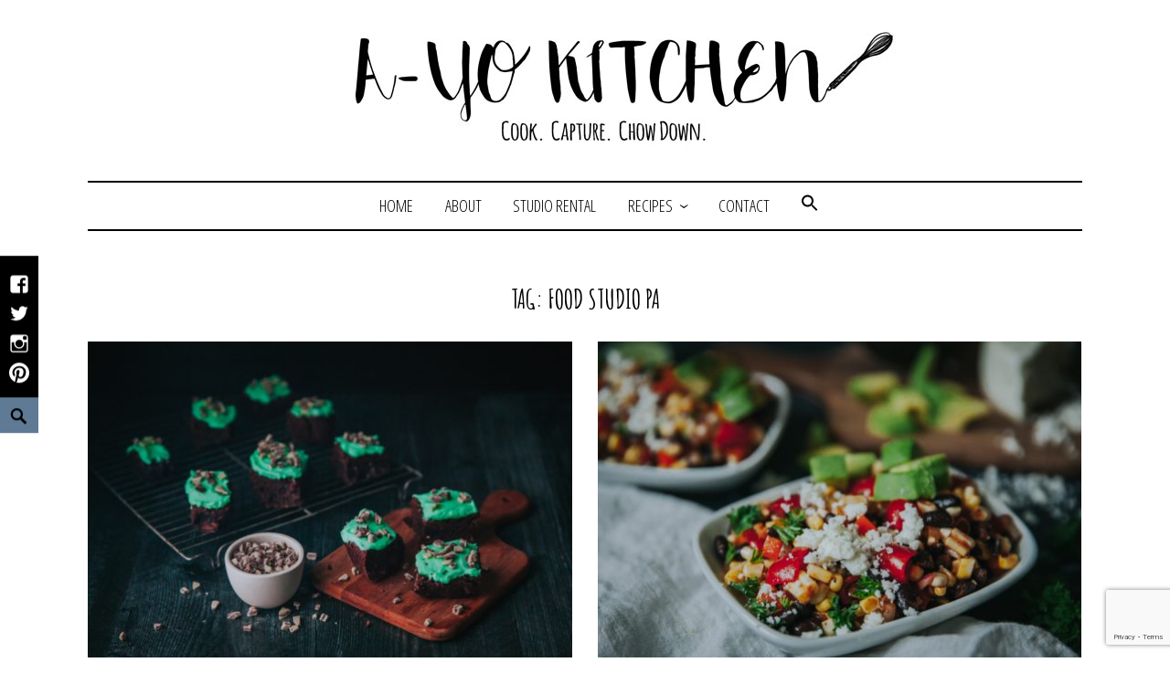

--- FILE ---
content_type: text/html; charset=UTF-8
request_url: https://ayokitchen.com/tag/food-studio-pa/
body_size: 14725
content:
<!DOCTYPE html>
<html dir="ltr" lang="en-US" prefix="og: https://ogp.me/ns#">
<head>
<meta charset="UTF-8">
<meta name="viewport" content="width=device-width, initial-scale=1">
<link rel="profile" href="http://gmpg.org/xfn/11">
<link rel="pingback" href="https://ayokitchen.com/xmlrpc.php">
<link href="https://fonts.googleapis.com/css?family=Amatic+SC:700|Open+Sans+Condensed:300" rel="stylesheet"> 

<title>food studio pa | A-Yo Kitchen</title>
	<style>img:is([sizes="auto" i], [sizes^="auto," i]) {contain-intrinsic-size:3000px 1500px}</style>
	
		<!-- All in One SEO 4.9.3 - aioseo.com -->
	<meta name="robots" content="max-image-preview:large"/>
	<link rel="canonical" href="https://ayokitchen.com/tag/food-studio-pa/"/>
	<meta name="generator" content="All in One SEO (AIOSEO) 4.9.3"/>
		<script type="application/ld+json" class="aioseo-schema">
			{"@context":"https:\/\/schema.org","@graph":[{"@type":"BreadcrumbList","@id":"https:\/\/ayokitchen.com\/tag\/food-studio-pa\/#breadcrumblist","itemListElement":[{"@type":"ListItem","@id":"https:\/\/ayokitchen.com#listItem","position":1,"name":"Home","item":"https:\/\/ayokitchen.com","nextItem":{"@type":"ListItem","@id":"https:\/\/ayokitchen.com\/tag\/food-studio-pa\/#listItem","name":"food studio pa"}},{"@type":"ListItem","@id":"https:\/\/ayokitchen.com\/tag\/food-studio-pa\/#listItem","position":2,"name":"food studio pa","previousItem":{"@type":"ListItem","@id":"https:\/\/ayokitchen.com#listItem","name":"Home"}}]},{"@type":"CollectionPage","@id":"https:\/\/ayokitchen.com\/tag\/food-studio-pa\/#collectionpage","url":"https:\/\/ayokitchen.com\/tag\/food-studio-pa\/","name":"food studio pa | A-Yo Kitchen","inLanguage":"en-US","isPartOf":{"@id":"https:\/\/ayokitchen.com\/#website"},"breadcrumb":{"@id":"https:\/\/ayokitchen.com\/tag\/food-studio-pa\/#breadcrumblist"}},{"@type":"Organization","@id":"https:\/\/ayokitchen.com\/#organization","name":"A-Yo Kitchen","description":"Cook. Capture. Chow down.","url":"https:\/\/ayokitchen.com\/","telephone":"+16107627810","logo":{"@type":"ImageObject","url":"https:\/\/ayokitchen.com\/wp-content\/uploads\/2021\/05\/ayo-kitchen-whisk.jpg","@id":"https:\/\/ayokitchen.com\/tag\/food-studio-pa\/#organizationLogo","width":364,"height":364,"caption":"ayo kitchen"},"image":{"@id":"https:\/\/ayokitchen.com\/tag\/food-studio-pa\/#organizationLogo"},"sameAs":["https:\/\/www.facebook.com\/AYoKitchen\/","https:\/\/twitter.com\/ayokitchen","https:\/\/www.instagram.com\/ayokitchen\/","https:\/\/www.pinterest.com\/ayokitchen\/"]},{"@type":"WebSite","@id":"https:\/\/ayokitchen.com\/#website","url":"https:\/\/ayokitchen.com\/","name":"A-Yo Kitchen","description":"Cook. Capture. Chow down.","inLanguage":"en-US","publisher":{"@id":"https:\/\/ayokitchen.com\/#organization"}}]}
		</script>
		<!-- All in One SEO -->

<link rel="alternate" type="application/rss+xml" title="A-Yo Kitchen &raquo; Feed" href="https://ayokitchen.com/feed/"/>
<link rel="alternate" type="application/rss+xml" title="A-Yo Kitchen &raquo; Comments Feed" href="https://ayokitchen.com/comments/feed/"/>
<link rel="alternate" type="application/rss+xml" title="A-Yo Kitchen &raquo; food studio pa Tag Feed" href="https://ayokitchen.com/tag/food-studio-pa/feed/"/>
<script>(()=>{"use strict";const e=[400,500,600,700,800,900],t=e=>`wprm-min-${e}`,n=e=>`wprm-max-${e}`,s=new Set,o="ResizeObserver"in window,r=o?new ResizeObserver((e=>{for(const t of e)c(t.target)})):null,i=.5/(window.devicePixelRatio||1);function c(s){const o=s.getBoundingClientRect().width||0;for(let r=0;r<e.length;r++){const c=e[r],a=o<=c+i;o>c+i?s.classList.add(t(c)):s.classList.remove(t(c)),a?s.classList.add(n(c)):s.classList.remove(n(c))}}function a(e){s.has(e)||(s.add(e),r&&r.observe(e),c(e))}!function(e=document){e.querySelectorAll(".wprm-recipe").forEach(a)}();if(new MutationObserver((e=>{for(const t of e)for(const e of t.addedNodes)e instanceof Element&&(e.matches?.(".wprm-recipe")&&a(e),e.querySelectorAll?.(".wprm-recipe").forEach(a))})).observe(document.documentElement,{childList:!0,subtree:!0}),!o){let e=0;addEventListener("resize",(()=>{e&&cancelAnimationFrame(e),e=requestAnimationFrame((()=>s.forEach(c)))}),{passive:!0})}})();</script>		<!-- This site uses the Google Analytics by MonsterInsights plugin v9.11.1 - Using Analytics tracking - https://www.monsterinsights.com/ -->
							<script src="//www.googletagmanager.com/gtag/js?id=G-LEV2KR0Q9P" data-cfasync="false" data-wpfc-render="false" type="text/javascript" async></script>
			<script data-cfasync="false" data-wpfc-render="false" type="text/javascript">var mi_version='9.11.1';var mi_track_user=true;var mi_no_track_reason='';var MonsterInsightsDefaultLocations={"page_location":"https:\/\/ayokitchen.com\/tag\/food-studio-pa\/"};if(typeof MonsterInsightsPrivacyGuardFilter==='function'){var MonsterInsightsLocations=(typeof MonsterInsightsExcludeQuery==='object')?MonsterInsightsPrivacyGuardFilter(MonsterInsightsExcludeQuery):MonsterInsightsPrivacyGuardFilter(MonsterInsightsDefaultLocations);}else{var MonsterInsightsLocations=(typeof MonsterInsightsExcludeQuery==='object')?MonsterInsightsExcludeQuery:MonsterInsightsDefaultLocations;}var disableStrs=['ga-disable-G-LEV2KR0Q9P',];function __gtagTrackerIsOptedOut(){for(var index=0;index<disableStrs.length;index++){if(document.cookie.indexOf(disableStrs[index]+'=true')>-1){return true;}}return false;}if(__gtagTrackerIsOptedOut()){for(var index=0;index<disableStrs.length;index++){window[disableStrs[index]]=true;}}function __gtagTrackerOptout(){for(var index=0;index<disableStrs.length;index++){document.cookie=disableStrs[index]+'=true; expires=Thu, 31 Dec 2099 23:59:59 UTC; path=/';window[disableStrs[index]]=true;}}if('undefined'===typeof gaOptout){function gaOptout(){__gtagTrackerOptout();}}window.dataLayer=window.dataLayer||[];window.MonsterInsightsDualTracker={helpers:{},trackers:{},};if(mi_track_user){function __gtagDataLayer(){dataLayer.push(arguments);}function __gtagTracker(type,name,parameters){if(!parameters){parameters={};}if(parameters.send_to){__gtagDataLayer.apply(null,arguments);return;}if(type==='event'){parameters.send_to=monsterinsights_frontend.v4_id;var hookName=name;if(typeof parameters['event_category']!=='undefined'){hookName=parameters['event_category']+':'+name;}if(typeof MonsterInsightsDualTracker.trackers[hookName]!=='undefined'){MonsterInsightsDualTracker.trackers[hookName](parameters);}else{__gtagDataLayer('event',name,parameters);}}else{__gtagDataLayer.apply(null,arguments);}}__gtagTracker('js',new Date());__gtagTracker('set',{'developer_id.dZGIzZG':true,});if(MonsterInsightsLocations.page_location){__gtagTracker('set',MonsterInsightsLocations);}__gtagTracker('config','G-LEV2KR0Q9P',{"forceSSL":"true","link_attribution":"true"});window.gtag=__gtagTracker;(function(){var noopfn=function(){return null;};var newtracker=function(){return new Tracker();};var Tracker=function(){return null;};var p=Tracker.prototype;p.get=noopfn;p.set=noopfn;p.send=function(){var args=Array.prototype.slice.call(arguments);args.unshift('send');__gaTracker.apply(null,args);};var __gaTracker=function(){var len=arguments.length;if(len===0){return;}var f=arguments[len-1];if(typeof f!=='object'||f===null||typeof f.hitCallback!=='function'){if('send'===arguments[0]){var hitConverted,hitObject=false,action;if('event'===arguments[1]){if('undefined'!==typeof arguments[3]){hitObject={'eventAction':arguments[3],'eventCategory':arguments[2],'eventLabel':arguments[4],'value':arguments[5]?arguments[5]:1,}}}if('pageview'===arguments[1]){if('undefined'!==typeof arguments[2]){hitObject={'eventAction':'page_view','page_path':arguments[2],}}}if(typeof arguments[2]==='object'){hitObject=arguments[2];}if(typeof arguments[5]==='object'){Object.assign(hitObject,arguments[5]);}if('undefined'!==typeof arguments[1].hitType){hitObject=arguments[1];if('pageview'===hitObject.hitType){hitObject.eventAction='page_view';}}if(hitObject){action='timing'===arguments[1].hitType?'timing_complete':hitObject.eventAction;hitConverted=mapArgs(hitObject);__gtagTracker('event',action,hitConverted);}}return;}function mapArgs(args){var arg,hit={};var gaMap={'eventCategory':'event_category','eventAction':'event_action','eventLabel':'event_label','eventValue':'event_value','nonInteraction':'non_interaction','timingCategory':'event_category','timingVar':'name','timingValue':'value','timingLabel':'event_label','page':'page_path','location':'page_location','title':'page_title','referrer':'page_referrer',};for(arg in args){if(!(!args.hasOwnProperty(arg)||!gaMap.hasOwnProperty(arg))){hit[gaMap[arg]]=args[arg];}else{hit[arg]=args[arg];}}return hit;}try{f.hitCallback();}catch(ex){}};__gaTracker.create=newtracker;__gaTracker.getByName=newtracker;__gaTracker.getAll=function(){return[];};__gaTracker.remove=noopfn;__gaTracker.loaded=true;window['__gaTracker']=__gaTracker;})();}else{console.log("");(function(){function __gtagTracker(){return null;}window['__gtagTracker']=__gtagTracker;window['gtag']=__gtagTracker;})();}</script>
							<!-- / Google Analytics by MonsterInsights -->
		<script type="text/javascript">//<![CDATA[
window._wpemojiSettings={"baseUrl":"https:\/\/s.w.org\/images\/core\/emoji\/16.0.1\/72x72\/","ext":".png","svgUrl":"https:\/\/s.w.org\/images\/core\/emoji\/16.0.1\/svg\/","svgExt":".svg","source":{"concatemoji":"https:\/\/ayokitchen.com\/wp-includes\/js\/wp-emoji-release.min.js?ver=6.8.3"}};!function(s,n){var o,i,e;function c(e){try{var t={supportTests:e,timestamp:(new Date).valueOf()};sessionStorage.setItem(o,JSON.stringify(t))}catch(e){}}function p(e,t,n){e.clearRect(0,0,e.canvas.width,e.canvas.height),e.fillText(t,0,0);var t=new Uint32Array(e.getImageData(0,0,e.canvas.width,e.canvas.height).data),a=(e.clearRect(0,0,e.canvas.width,e.canvas.height),e.fillText(n,0,0),new Uint32Array(e.getImageData(0,0,e.canvas.width,e.canvas.height).data));return t.every(function(e,t){return e===a[t]})}function u(e,t){e.clearRect(0,0,e.canvas.width,e.canvas.height),e.fillText(t,0,0);for(var n=e.getImageData(16,16,1,1),a=0;a<n.data.length;a++)if(0!==n.data[a])return!1;return!0}function f(e,t,n,a){switch(t){case"flag":return n(e,"\ud83c\udff3\ufe0f\u200d\u26a7\ufe0f","\ud83c\udff3\ufe0f\u200b\u26a7\ufe0f")?!1:!n(e,"\ud83c\udde8\ud83c\uddf6","\ud83c\udde8\u200b\ud83c\uddf6")&&!n(e,"\ud83c\udff4\udb40\udc67\udb40\udc62\udb40\udc65\udb40\udc6e\udb40\udc67\udb40\udc7f","\ud83c\udff4\u200b\udb40\udc67\u200b\udb40\udc62\u200b\udb40\udc65\u200b\udb40\udc6e\u200b\udb40\udc67\u200b\udb40\udc7f");case"emoji":return!a(e,"\ud83e\udedf")}return!1}function g(e,t,n,a){var r="undefined"!=typeof WorkerGlobalScope&&self instanceof WorkerGlobalScope?new OffscreenCanvas(300,150):s.createElement("canvas"),o=r.getContext("2d",{willReadFrequently:!0}),i=(o.textBaseline="top",o.font="600 32px Arial",{});return e.forEach(function(e){i[e]=t(o,e,n,a)}),i}function t(e){var t=s.createElement("script");t.src=e,t.defer=!0,s.head.appendChild(t)}"undefined"!=typeof Promise&&(o="wpEmojiSettingsSupports",i=["flag","emoji"],n.supports={everything:!0,everythingExceptFlag:!0},e=new Promise(function(e){s.addEventListener("DOMContentLoaded",e,{once:!0})}),new Promise(function(t){var n=function(){try{var e=JSON.parse(sessionStorage.getItem(o));if("object"==typeof e&&"number"==typeof e.timestamp&&(new Date).valueOf()<e.timestamp+604800&&"object"==typeof e.supportTests)return e.supportTests}catch(e){}return null}();if(!n){if("undefined"!=typeof Worker&&"undefined"!=typeof OffscreenCanvas&&"undefined"!=typeof URL&&URL.createObjectURL&&"undefined"!=typeof Blob)try{var e="postMessage("+g.toString()+"("+[JSON.stringify(i),f.toString(),p.toString(),u.toString()].join(",")+"));",a=new Blob([e],{type:"text/javascript"}),r=new Worker(URL.createObjectURL(a),{name:"wpTestEmojiSupports"});return void(r.onmessage=function(e){c(n=e.data),r.terminate(),t(n)})}catch(e){}c(n=g(i,f,p,u))}t(n)}).then(function(e){for(var t in e)n.supports[t]=e[t],n.supports.everything=n.supports.everything&&n.supports[t],"flag"!==t&&(n.supports.everythingExceptFlag=n.supports.everythingExceptFlag&&n.supports[t]);n.supports.everythingExceptFlag=n.supports.everythingExceptFlag&&!n.supports.flag,n.DOMReady=!1,n.readyCallback=function(){n.DOMReady=!0}}).then(function(){return e}).then(function(){var e;n.supports.everything||(n.readyCallback(),(e=n.source||{}).concatemoji?t(e.concatemoji):e.wpemoji&&e.twemoji&&(t(e.twemoji),t(e.wpemoji)))}))}((window,document),window._wpemojiSettings);
//]]></script>
<style id='wp-emoji-styles-inline-css' type='text/css'>img.wp-smiley,img.emoji{display:inline!important;border:none!important;box-shadow:none!important;height:1em!important;width:1em!important;margin:0 .07em!important;vertical-align:-.1em!important;background:none!important;padding:0!important}</style>
<link rel='stylesheet' id='wp-block-library-css' href='https://ayokitchen.com/wp-includes/css/dist/block-library/style.min.css?ver=6.8.3' type='text/css' media='all'/>
<style id='classic-theme-styles-inline-css' type='text/css'>.wp-block-button__link{color:#fff;background-color:#32373c;border-radius:9999px;box-shadow:none;text-decoration:none;padding:calc(.667em + 2px) calc(1.333em + 2px);font-size:1.125em}.wp-block-file__button{background:#32373c;color:#fff;text-decoration:none}</style>
<link rel='stylesheet' id='aioseo/css/src/vue/standalone/blocks/table-of-contents/global.scss-css' href='https://ayokitchen.com/wp-content/plugins/all-in-one-seo-pack/dist/Lite/assets/css/table-of-contents/global.e90f6d47.css?ver=4.9.3' type='text/css' media='all'/>
<link rel='stylesheet' id='wprm-public-css' href='https://ayokitchen.com/wp-content/plugins/wp-recipe-maker/dist/public-modern.css?ver=10.3.2' type='text/css' media='all'/>
<style id='global-styles-inline-css' type='text/css'>:root{--wp--preset--aspect-ratio--square:1;--wp--preset--aspect-ratio--4-3: 4/3;--wp--preset--aspect-ratio--3-4: 3/4;--wp--preset--aspect-ratio--3-2: 3/2;--wp--preset--aspect-ratio--2-3: 2/3;--wp--preset--aspect-ratio--16-9: 16/9;--wp--preset--aspect-ratio--9-16: 9/16;--wp--preset--color--black:#000;--wp--preset--color--cyan-bluish-gray:#abb8c3;--wp--preset--color--white:#fff;--wp--preset--color--pale-pink:#f78da7;--wp--preset--color--vivid-red:#cf2e2e;--wp--preset--color--luminous-vivid-orange:#ff6900;--wp--preset--color--luminous-vivid-amber:#fcb900;--wp--preset--color--light-green-cyan:#7bdcb5;--wp--preset--color--vivid-green-cyan:#00d084;--wp--preset--color--pale-cyan-blue:#8ed1fc;--wp--preset--color--vivid-cyan-blue:#0693e3;--wp--preset--color--vivid-purple:#9b51e0;--wp--preset--gradient--vivid-cyan-blue-to-vivid-purple:linear-gradient(135deg,rgba(6,147,227,1) 0%,#9b51e0 100%);--wp--preset--gradient--light-green-cyan-to-vivid-green-cyan:linear-gradient(135deg,#7adcb4 0%,#00d082 100%);--wp--preset--gradient--luminous-vivid-amber-to-luminous-vivid-orange:linear-gradient(135deg,rgba(252,185,0,1) 0%,rgba(255,105,0,1) 100%);--wp--preset--gradient--luminous-vivid-orange-to-vivid-red:linear-gradient(135deg,rgba(255,105,0,1) 0%,#cf2e2e 100%);--wp--preset--gradient--very-light-gray-to-cyan-bluish-gray:linear-gradient(135deg,#eee 0%,#a9b8c3 100%);--wp--preset--gradient--cool-to-warm-spectrum:linear-gradient(135deg,#4aeadc 0%,#9778d1 20%,#cf2aba 40%,#ee2c82 60%,#fb6962 80%,#fef84c 100%);--wp--preset--gradient--blush-light-purple:linear-gradient(135deg,#ffceec 0%,#9896f0 100%);--wp--preset--gradient--blush-bordeaux:linear-gradient(135deg,#fecda5 0%,#fe2d2d 50%,#6b003e 100%);--wp--preset--gradient--luminous-dusk:linear-gradient(135deg,#ffcb70 0%,#c751c0 50%,#4158d0 100%);--wp--preset--gradient--pale-ocean:linear-gradient(135deg,#fff5cb 0%,#b6e3d4 50%,#33a7b5 100%);--wp--preset--gradient--electric-grass:linear-gradient(135deg,#caf880 0%,#71ce7e 100%);--wp--preset--gradient--midnight:linear-gradient(135deg,#020381 0%,#2874fc 100%);--wp--preset--font-size--small:13px;--wp--preset--font-size--medium:20px;--wp--preset--font-size--large:36px;--wp--preset--font-size--x-large:42px;--wp--preset--spacing--20:.44rem;--wp--preset--spacing--30:.67rem;--wp--preset--spacing--40:1rem;--wp--preset--spacing--50:1.5rem;--wp--preset--spacing--60:2.25rem;--wp--preset--spacing--70:3.38rem;--wp--preset--spacing--80:5.06rem;--wp--preset--shadow--natural:6px 6px 9px rgba(0,0,0,.2);--wp--preset--shadow--deep:12px 12px 50px rgba(0,0,0,.4);--wp--preset--shadow--sharp:6px 6px 0 rgba(0,0,0,.2);--wp--preset--shadow--outlined:6px 6px 0 -3px rgba(255,255,255,1) , 6px 6px rgba(0,0,0,1);--wp--preset--shadow--crisp:6px 6px 0 rgba(0,0,0,1)}:where(.is-layout-flex){gap:.5em}:where(.is-layout-grid){gap:.5em}body .is-layout-flex{display:flex}.is-layout-flex{flex-wrap:wrap;align-items:center}.is-layout-flex > :is(*, div){margin:0}body .is-layout-grid{display:grid}.is-layout-grid > :is(*, div){margin:0}:where(.wp-block-columns.is-layout-flex){gap:2em}:where(.wp-block-columns.is-layout-grid){gap:2em}:where(.wp-block-post-template.is-layout-flex){gap:1.25em}:where(.wp-block-post-template.is-layout-grid){gap:1.25em}.has-black-color{color:var(--wp--preset--color--black)!important}.has-cyan-bluish-gray-color{color:var(--wp--preset--color--cyan-bluish-gray)!important}.has-white-color{color:var(--wp--preset--color--white)!important}.has-pale-pink-color{color:var(--wp--preset--color--pale-pink)!important}.has-vivid-red-color{color:var(--wp--preset--color--vivid-red)!important}.has-luminous-vivid-orange-color{color:var(--wp--preset--color--luminous-vivid-orange)!important}.has-luminous-vivid-amber-color{color:var(--wp--preset--color--luminous-vivid-amber)!important}.has-light-green-cyan-color{color:var(--wp--preset--color--light-green-cyan)!important}.has-vivid-green-cyan-color{color:var(--wp--preset--color--vivid-green-cyan)!important}.has-pale-cyan-blue-color{color:var(--wp--preset--color--pale-cyan-blue)!important}.has-vivid-cyan-blue-color{color:var(--wp--preset--color--vivid-cyan-blue)!important}.has-vivid-purple-color{color:var(--wp--preset--color--vivid-purple)!important}.has-black-background-color{background-color:var(--wp--preset--color--black)!important}.has-cyan-bluish-gray-background-color{background-color:var(--wp--preset--color--cyan-bluish-gray)!important}.has-white-background-color{background-color:var(--wp--preset--color--white)!important}.has-pale-pink-background-color{background-color:var(--wp--preset--color--pale-pink)!important}.has-vivid-red-background-color{background-color:var(--wp--preset--color--vivid-red)!important}.has-luminous-vivid-orange-background-color{background-color:var(--wp--preset--color--luminous-vivid-orange)!important}.has-luminous-vivid-amber-background-color{background-color:var(--wp--preset--color--luminous-vivid-amber)!important}.has-light-green-cyan-background-color{background-color:var(--wp--preset--color--light-green-cyan)!important}.has-vivid-green-cyan-background-color{background-color:var(--wp--preset--color--vivid-green-cyan)!important}.has-pale-cyan-blue-background-color{background-color:var(--wp--preset--color--pale-cyan-blue)!important}.has-vivid-cyan-blue-background-color{background-color:var(--wp--preset--color--vivid-cyan-blue)!important}.has-vivid-purple-background-color{background-color:var(--wp--preset--color--vivid-purple)!important}.has-black-border-color{border-color:var(--wp--preset--color--black)!important}.has-cyan-bluish-gray-border-color{border-color:var(--wp--preset--color--cyan-bluish-gray)!important}.has-white-border-color{border-color:var(--wp--preset--color--white)!important}.has-pale-pink-border-color{border-color:var(--wp--preset--color--pale-pink)!important}.has-vivid-red-border-color{border-color:var(--wp--preset--color--vivid-red)!important}.has-luminous-vivid-orange-border-color{border-color:var(--wp--preset--color--luminous-vivid-orange)!important}.has-luminous-vivid-amber-border-color{border-color:var(--wp--preset--color--luminous-vivid-amber)!important}.has-light-green-cyan-border-color{border-color:var(--wp--preset--color--light-green-cyan)!important}.has-vivid-green-cyan-border-color{border-color:var(--wp--preset--color--vivid-green-cyan)!important}.has-pale-cyan-blue-border-color{border-color:var(--wp--preset--color--pale-cyan-blue)!important}.has-vivid-cyan-blue-border-color{border-color:var(--wp--preset--color--vivid-cyan-blue)!important}.has-vivid-purple-border-color{border-color:var(--wp--preset--color--vivid-purple)!important}.has-vivid-cyan-blue-to-vivid-purple-gradient-background{background:var(--wp--preset--gradient--vivid-cyan-blue-to-vivid-purple)!important}.has-light-green-cyan-to-vivid-green-cyan-gradient-background{background:var(--wp--preset--gradient--light-green-cyan-to-vivid-green-cyan)!important}.has-luminous-vivid-amber-to-luminous-vivid-orange-gradient-background{background:var(--wp--preset--gradient--luminous-vivid-amber-to-luminous-vivid-orange)!important}.has-luminous-vivid-orange-to-vivid-red-gradient-background{background:var(--wp--preset--gradient--luminous-vivid-orange-to-vivid-red)!important}.has-very-light-gray-to-cyan-bluish-gray-gradient-background{background:var(--wp--preset--gradient--very-light-gray-to-cyan-bluish-gray)!important}.has-cool-to-warm-spectrum-gradient-background{background:var(--wp--preset--gradient--cool-to-warm-spectrum)!important}.has-blush-light-purple-gradient-background{background:var(--wp--preset--gradient--blush-light-purple)!important}.has-blush-bordeaux-gradient-background{background:var(--wp--preset--gradient--blush-bordeaux)!important}.has-luminous-dusk-gradient-background{background:var(--wp--preset--gradient--luminous-dusk)!important}.has-pale-ocean-gradient-background{background:var(--wp--preset--gradient--pale-ocean)!important}.has-electric-grass-gradient-background{background:var(--wp--preset--gradient--electric-grass)!important}.has-midnight-gradient-background{background:var(--wp--preset--gradient--midnight)!important}.has-small-font-size{font-size:var(--wp--preset--font-size--small)!important}.has-medium-font-size{font-size:var(--wp--preset--font-size--medium)!important}.has-large-font-size{font-size:var(--wp--preset--font-size--large)!important}.has-x-large-font-size{font-size:var(--wp--preset--font-size--x-large)!important}:where(.wp-block-post-template.is-layout-flex){gap:1.25em}:where(.wp-block-post-template.is-layout-grid){gap:1.25em}:where(.wp-block-columns.is-layout-flex){gap:2em}:where(.wp-block-columns.is-layout-grid){gap:2em}:root :where(.wp-block-pullquote){font-size:1.5em;line-height:1.6}</style>
<link rel='stylesheet' id='contact-form-7-css' href='https://ayokitchen.com/wp-content/plugins/contact-form-7/includes/css/styles.css?ver=6.1.4' type='text/css' media='all'/>
<link rel='stylesheet' id='email-subscribers-css' href='https://ayokitchen.com/wp-content/plugins/email-subscribers/lite/public/css/email-subscribers-public.css?ver=5.9.14' type='text/css' media='all'/>
<link rel='stylesheet' id='sow-social-media-buttons-atom-6809850daac1-css' href='https://ayokitchen.com/wp-content/uploads/siteorigin-widgets/sow-social-media-buttons-atom-6809850daac1.css?ver=6.8.3' type='text/css' media='all'/>
<link rel='stylesheet' id='sow-social-media-buttons-atom-ebca9c1d0a4b-css' href='https://ayokitchen.com/wp-content/uploads/siteorigin-widgets/sow-social-media-buttons-atom-ebca9c1d0a4b.css?ver=6.8.3' type='text/css' media='all'/>
<link rel='stylesheet' id='ivory-search-styles-css' href='https://ayokitchen.com/wp-content/plugins/add-search-to-menu/public/css/ivory-search.min.css?ver=5.5.14' type='text/css' media='all'/>
<link rel='stylesheet' id='didi-style-css' href='https://ayokitchen.com/wp-content/themes/didi/style.css?ver=6.8.3' type='text/css' media='all'/>
<link rel='stylesheet' id='genericons-css' href='https://ayokitchen.com/wp-content/themes/didi/genericons/genericons.css?ver=3.2' type='text/css' media='all'/>
<link rel='stylesheet' id='normalize-css' href='https://ayokitchen.com/wp-content/themes/didi/css/normalize.css?ver=3.0.2' type='text/css' media='all'/>
<link rel='stylesheet' id='didi-blocks-style-css' href='https://ayokitchen.com/wp-content/themes/didi/css/blocks.css?ver=6.8.3' type='text/css' media='all'/>
<link rel='stylesheet' id='ecae-frontend-css' href='https://ayokitchen.com/wp-content/plugins/easy-custom-auto-excerpt/assets/style-frontend.css?ver=2.5.0' type='text/css' media='all'/>
<link rel='stylesheet' id='ecae-buttonskin-none-css' href='https://ayokitchen.com/wp-content/plugins/easy-custom-auto-excerpt/buttons/ecae-buttonskin-none.css?ver=2.5.0' type='text/css' media='all'/>
<script type="text/javascript" src="https://ayokitchen.com/wp-content/plugins/google-analytics-for-wordpress/assets/js/frontend-gtag.min.js?ver=9.11.1" id="monsterinsights-frontend-script-js" async="async" data-wp-strategy="async"></script>
<script data-cfasync="false" data-wpfc-render="false" type="text/javascript" id='monsterinsights-frontend-script-js-extra'>//<![CDATA[
var monsterinsights_frontend={"js_events_tracking":"true","download_extensions":"doc,pdf,ppt,zip,xls,docx,pptx,xlsx","inbound_paths":"[{\"path\":\"\\\/go\\\/\",\"label\":\"affiliate\"},{\"path\":\"\\\/recommend\\\/\",\"label\":\"affiliate\"}]","home_url":"https:\/\/ayokitchen.com","hash_tracking":"false","v4_id":"G-LEV2KR0Q9P"};
//]]></script>
<script type="text/javascript" src="https://ayokitchen.com/wp-includes/js/tinymce/tinymce.min.js?ver=49110-20250317" id="wp-tinymce-root-js"></script>
<script type="text/javascript" src="https://ayokitchen.com/wp-includes/js/tinymce/plugins/compat3x/plugin.min.js?ver=49110-20250317" id="wp-tinymce-js"></script>
<script type="text/javascript" src="https://ayokitchen.com/wp-includes/js/jquery/jquery.min.js?ver=3.7.1" id="jquery-core-js"></script>
<script type="text/javascript" src="https://ayokitchen.com/wp-includes/js/jquery/jquery-migrate.min.js?ver=3.4.1" id="jquery-migrate-js"></script>
<link rel="https://api.w.org/" href="https://ayokitchen.com/wp-json/"/><link rel="alternate" title="JSON" type="application/json" href="https://ayokitchen.com/wp-json/wp/v2/tags/83"/><link rel="EditURI" type="application/rsd+xml" title="RSD" href="https://ayokitchen.com/xmlrpc.php?rsd"/>
<meta name="generator" content="WordPress 6.8.3"/>
<script type="text/javascript">(function(url){if(/(?:Chrome\/26\.0\.1410\.63 Safari\/537\.31|WordfenceTestMonBot)/.test(navigator.userAgent)){return;}var addEvent=function(evt,handler){if(window.addEventListener){document.addEventListener(evt,handler,false);}else if(window.attachEvent){document.attachEvent('on'+evt,handler);}};var removeEvent=function(evt,handler){if(window.removeEventListener){document.removeEventListener(evt,handler,false);}else if(window.detachEvent){document.detachEvent('on'+evt,handler);}};var evts='contextmenu dblclick drag dragend dragenter dragleave dragover dragstart drop keydown keypress keyup mousedown mousemove mouseout mouseover mouseup mousewheel scroll'.split(' ');var logHuman=function(){if(window.wfLogHumanRan){return;}window.wfLogHumanRan=true;var wfscr=document.createElement('script');wfscr.type='text/javascript';wfscr.async=true;wfscr.src=url+'&r='+Math.random();(document.getElementsByTagName('head')[0]||document.getElementsByTagName('body')[0]).appendChild(wfscr);for(var i=0;i<evts.length;i++){removeEvent(evts[i],logHuman);}};for(var i=0;i<evts.length;i++){addEvent(evts[i],logHuman);}})('//ayokitchen.com/?wordfence_lh=1&hid=9EEBB51604B579717D7366E7B3772AFD');</script><style type="text/css">.tippy-box[data-theme~="wprm"]{background-color:#333;color:#fff}.tippy-box[data-theme~="wprm"][data-placement^="top"]>.tippy-arrow::before{border-top-color:#333}.tippy-box[data-theme~="wprm"][data-placement^="bottom"]>.tippy-arrow::before{border-bottom-color:#333}.tippy-box[data-theme~="wprm"][data-placement^="left"]>.tippy-arrow::before{border-left-color:#333}.tippy-box[data-theme~="wprm"][data-placement^="right"]>.tippy-arrow::before{border-right-color:#333}.tippy-box[data-theme~="wprm"] a{color:#fff}.wprm-comment-rating svg{width:18px!important;height:18px!important}img.wprm-comment-rating{width:90px!important;height:18px!important}body{--comment-rating-star-color:#343434}body{--wprm-popup-font-size:16px}body{--wprm-popup-background:#fff}body{--wprm-popup-title:#000}body{--wprm-popup-content:#444}body{--wprm-popup-button-background:#444}body{--wprm-popup-button-text:#fff}body{--wprm-popup-accent:#747b2d}</style><style type="text/css">.wprm-glossary-term{color:#5a822b;text-decoration:underline;cursor:help}</style>	<style type="text/css">.search-toggle,.single .posted-on time.entry-date.published,.entry-content a.button,.promo a,.button,.custom .promo a,.top .soliloquy-container.soliloquy-theme-karisma .soliloquy-controls-direction a:hover,.top .soliloquy-container.soliloquy-theme-karisma .soliloquy-controls-auto-item a:hover,#main .soliloquy-container.soliloquy-theme-karisma .soliloquy-controls-direction a:hover,#main .soliloquy-container.soliloquy-theme-karisma .soliloquy-controls-auto-item a:hover,#page .soliloquy-container.soliloquy-theme-karisma .soliloquy-controls-direction a:hover,#page .soliloquy-container.soliloquy-theme-karisma .soliloquy-controls-auto-item a:hover,.woocommerce ul.products li.product .price,.woocommerce div.product p.price,.woocommerce div.product span.price,.widget_search .search-submit{background:#5f7a95}.woocommerce span.onsale,.woocommerce .widget_price_filter .ui-slider .ui-slider-handle,.woocommerce .widget_price_filter .ui-slider .ui-slider-range{background-color:#5f7a95}.woocommerce .woocommerce-message,.woocommerce .woocommerce-info{border-top-color:#5f7a95}.social-navigation a:hover,.social-navigation a:hover:before,span.color,.link--kukuri:hover,.link--kukuri::before,.woocommerce .woocommerce-message:before,.woocommerce .woocommerce-info:before,.woocommerce .star-rating span:before{color:#5f7a95}@media screen and (min-width:45em ){.search-toggle{background:#5f7a95}.main-navigation>div>ul{border-top-color:}.main-navigation>div>ul{border-bottom-color:}.single .entry-footer span{border-right-color:}.social-block{background:}}@media screen and (min-width:55em ){.grid .byline,.grid .comments-link{border-right-color:}}@media screen and (min-width:70em ){.comment .comment-metadata span.comment-author{border-bottom-color:}.entry-meta.default span.author.vcard,.entry-meta.default span.comments-link{border-right-color:}}body,button,input,select,textarea,button,input[type="button"],input[type="reset"],input[type="submit"],#main #infinite-handle span,input[type="text"],input[type="email"],input[type="url"],input[type="password"],input[type="search"],.search-box input[type="search"],.error404 input[type="search"],input[type="text"]:focus,input[type="email"]:focus,input[type="url"]:focus,input[type="password"]:focus,input[type="search"]:focus,textarea,textarea:focus,.search-toggle:before,a,a:visited,a:hover,a:focus,a:active,#secondary .widget-title,.entry-content a.button,.promo a,.button,.custom .promo a,.woocommerce #respond input#submit,.woocommerce a.button,.woocommerce button.button,.woocommerce input.button,.woocommerce #respond input#submit.alt,.woocommerce a.button.alt,.woocommerce button.button.alt,.woocommerce input.button.alt,.woocommerce ul.products li.product .price,.woocommerce div.product p.price,.woocommerce div.product span.price,.woocommerce span.onsale,.woocommerce-checkout #payment div.payment_box,.woocommerce .woocommerce-breadcrumb a,.woocommerce .woocommerce-breadcrumb{color:}hr,.woocommerce .widget_price_filter .price_slider_wrapper .ui-widget-content{background-color:}.site-footer,.social-block,.entry-content a.button:hover,.promo,.promo a:hover,.button:hover,.overlay,.woocommerce #respond input#submit:hover,.woocommerce a.button:hover,.woocommerce button.button:hover,.woocommerce input.button:hover,.woocommerce #respond input#submit.alt:hover,.woocommerce a.button.alt:hover,.woocommerce button.button.alt:hover,.woocommerce input.button.alt:hover,.widget_search .search-submit:hover,.widget_search .search-submit:focus{background:}tbody,th,.site td,textarea,textarea:focus,.author-info,.tagcloud a,#secondary .widget-title,.sticky,.widget_didi_recent_post .post-content,.jetpack_subscription_widget form,.es_widget_form,.woocommerce #respond input#submit,.woocommerce a.button,.woocommerce button.button,.woocommerce input.button,.woocommerce #respond input#submit.alt,.woocommerce a.button.alt,.woocommerce button.button.alt,.woocommerce input.button.alt,.woocommerce ul.products li.product .price,.woocommerce div.product p.price,.woocommerce div.product span.price,.woocommerce div.product .woocommerce-tabs .panel,.woocommerce-checkout #payment,.woocommerce .quantity .qty,.woocommerce .woocommerce-ordering select,.woocommerce-cart table.cart td.actions .coupon .input-text,nav.woocommerce-breadcrumb a,.woocommerce .shop_table td,.woocommerce .shop_table th,input[type="submit"],html input[type="button"]{border-color:}form.search-form,.single .entry-footer,.blog .entry-meta,.archive .entry-meta,.single .entry-meta,.search .entry-meta,.blog .grid .entry-meta,.archive .grid .entry-meta,.blog .entry-meta span.posted-on,.archive .entry-meta span.posted-on,.single .entry-meta span.posted-on,.search .entry-meta span.posted-on,.custom .promo,.widgetized-content .widget-title,.customwidget .posted-on,.custom .widget-title,.woocommerce-checkout #payment ul.payment_methods,.list-layout .entry-content a:hover,.sidebar-right-layout .entry-title a:hover{border-bottom-color:}.custom .promo,.woocommerce div.product .woocommerce-tabs ul.tabs li,.woocommerce .content div.product .woocommerce-tabs ul.tabs li,.woocommerce .widget_shopping_cart .total,.woocommerce.widget_shopping_cart .total{border-top-color:}.woocommerce div.product .woocommerce-tabs ul.tabs li,.woocommerce .content div.product .woocommerce-tabs ul.tabs li{border-left-color:}.woocommerce div.product .woocommerce-tabs ul.tabs li,.woocommerce .content div.product .woocommerce-tabs ul.tabs li{border-right-color:}input[type="text"],input[type="email"],input[type="url"],input[type="password"],button,input[type="button"],input[type="reset"],input[type="submit"]{box-shadow:0 2px 0}input[type="text"],input[type="email"],input[type="url"],input[type="password"],input[type="button"],input[type="reset"],input[type="submit"]{-webkit-box-shadow:0 2px 0}input[type="text"],input[type="email"],input[type="url"],input[type="password"],input[type="button"],input[type="reset"],input[type="submit"]{-moz-box-shadow:0 2px 0}.list-layout .entry-content a.more-link:hover,.blog .grid .entry-content a.more-link:hover{box-shadow:0 1px 0}.list-layout .entry-content a.more-link:hover,.blog .grid .entry-content a.more-link:hover{-webkit-box-shadow:0 1px 0}i.list-layout .entry-content a.more-link:hover,.blog .grid .entry-content a.more-link:hover{-moz-box-shadow:0 1px 0}button:hover,input[type="button"]:hover,input[type="reset"]:hover,input[type="submit"]:hover,input[type="text"]:hover,input[type="email"]:hover,input[type="url"]:hover,input[type="password"]:hover,input[type="search"]:hover,.list-layout .entry-content a.more-link:hover,.blog .grid .entry-content a.more-link:hover{-moz-box-shadow:0 4px 0}button:hover,input[type="button"]:hover,input[type="reset"]:hover,input[type="submit"]:hover,input[type="text"]:hover,input[type="email"]:hover,input[type="url"]:hover,input[type="password"]:hover,input[type="search"]:hover,.list-layout .entry-content a.more-link:hover,.blog .grid .entry-content a.more-link:hover{-webkit-box-shadow:0 4px 0}button:hover,input[type="button"]:hover,input[type="reset"]:hover,input[type="submit"]:hover,input[type="text"]:hover,input[type="email"]:hover,input[type="url"]:hover,input[type="password"]:hover,input[type="search"]:hover,.list-layout .entry-content a.more-link:hover,.blog .grid .entry-content a.more-link:hover{box-shadow:0 4px 0}button:focus,input[type="button"]:focus,input[type="reset"]:focus,input[type="submit"]:focus,input[type="text"]:focus,input[type="email"]:focus,input[type="url"]:focus,input[type="password"]:focus,input[type="search"]:focus{-moz-box-shadow:0 4px 0}button:focus,input[type="button"]:focus,input[type="reset"]:focus,input[type="submit"]:focus,input[type="text"]:focus,input[type="email"]:focus,input[type="url"]:focus,input[type="password"]:focus,input[type="search"]:focus{-webkit-box-shadow:0 4px 0}button:focus,input[type="button"]:focus,input[type="reset"]:focus,input[type="submit"]:focus,input[type="text"]:focus,input[type="email"]:focus,input[type="url"]:focus,input[type="password"]:focus,input[type="search"]:focus{box-shadow:0 4px 0}.woocommerce div.product .woocommerce-tabs ul.tabs li.active:before,.woocommerce div.product .woocommerce-tabs ul.tabs li:before,.woocommerce div.product .woocommerce-tabs ul.tabs li:after,.woocommerce div.product .woocommerce-tabs ul.tabs li.active:after{box-shadow:0 0 0}.search-box-wrapper,.footer-widgets.clear,.widget_didi_recent_post .post-content,.link--kukuri::after,.woocommerce #respond input#submit,.woocommerce a.button,.woocommerce button.button,.woocommerce input.button,.woocommerce #respond input#submit.alt,.woocommerce a.button.alt,.woocommerce button.button.alt,.woocommerce input.button.alt,.woocommerce .woocommerce-ordering select{background:}.social-navigation a,.social-navigation a:before,.social-navigation a:before:visited,.entry-content a.button:hover,.promo,.promo a:hover,.button:hover,.front-page-content p,.front-page-content h2,.link,.link:visited,.link--kukuri,.woocommerce #respond input#submit:hover,.woocommerce a.button:hover,.woocommerce button.button:hover,.woocommerce input.button:hover,.woocommerce #respond input#submit.alt:hover,.woocommerce a.button.alt:hover,.woocommerce button.button.alt:hover,.woocommerce input.button.alt:hover{color:}body{background:}.archive.woocommerce #secondary{display:none}.archive.woocommerce div#container{width:100%;float:none;margin-right:0}.single.woocommerce #secondary{display:none}.single.woocommerce div#container{width:100%;float:none;margin-right:0}</style>
		<style type="text/css">.site-title,.site-description{position:absolute;clip:rect(1px,1px,1px,1px)}</style>
	<link rel="icon" href="https://ayokitchen.com/wp-content/uploads/2021/05/cropped-android-chrome-512x512-1-32x32.png" sizes="32x32"/>
<link rel="icon" href="https://ayokitchen.com/wp-content/uploads/2021/05/cropped-android-chrome-512x512-1-192x192.png" sizes="192x192"/>
<link rel="apple-touch-icon" href="https://ayokitchen.com/wp-content/uploads/2021/05/cropped-android-chrome-512x512-1-180x180.png"/>
<meta name="msapplication-TileImage" content="https://ayokitchen.com/wp-content/uploads/2021/05/cropped-android-chrome-512x512-1-270x270.png"/>
		<style type="text/css" id="wp-custom-css">.author-name{display:none}.customwidget .posted-on{border-bottom:0 solid #000}</style>
		<style type="text/css" media="screen">.is-menu path.search-icon-path{fill:#000}body .popup-search-close:after,body .search-close:after{border-color:#000}body .popup-search-close:before,body .search-close:before{border-color:#000}</style></head>

<body class="archive tag tag-food-studio-pa tag-83 wp-custom-logo wp-theme-didi didi group-blog no-taxonomy-description">
<a class="skip-link screen-reader-text" href="#content">Skip to content</a>
<div class="full-size alternative">
	<div class="site">
					<div class="primarymenu clear alternative">
				<div class="hfeed">
					<div class="site-branding">
						<header id="masthead" class="site-header" role="banner">
							<a href="https://ayokitchen.com/" class="custom-logo-link" rel="home"><img width="696" height="144" src="https://ayokitchen.com/wp-content/uploads/2018/03/a-yo-kitchen-logo-tag.jpg" class="custom-logo" alt="a yo kitchen logo" decoding="async" fetchpriority="high" srcset="https://ayokitchen.com/wp-content/uploads/2018/03/a-yo-kitchen-logo-tag.jpg 696w, https://ayokitchen.com/wp-content/uploads/2018/03/a-yo-kitchen-logo-tag-300x62.jpg 300w, https://ayokitchen.com/wp-content/uploads/2018/03/a-yo-kitchen-logo-tag-532x110.jpg 532w, https://ayokitchen.com/wp-content/uploads/2018/03/a-yo-kitchen-logo-tag-400x83.jpg 400w" sizes="(max-width: 696px) 100vw, 696px"/></a>																<p class="site-title"><a href="https://ayokitchen.com/" rel="home">A-Yo Kitchen</a></p>
																<p class="site-description">Cook. Capture. Chow down.</p>
													</header>
					<nav id="site-navigation" class="main-navigation" role="navigation">
						<button class="menu-toggle" aria-controls="primary-menu" aria-expanded="false">Menu</button>
						<div class="menu-main-container"><ul id="primary-menu" class="menu"><li id="menu-item-16" class="menu-item menu-item-type-post_type menu-item-object-page menu-item-home menu-item-16"><a href="https://ayokitchen.com/">Home</a></li>
<li id="menu-item-19" class="menu-item menu-item-type-post_type menu-item-object-page menu-item-19"><a href="https://ayokitchen.com/about/">About</a></li>
<li id="menu-item-18" class="menu-item menu-item-type-post_type menu-item-object-page menu-item-18"><a href="https://ayokitchen.com/studio-rental/">Studio Rental</a></li>
<li id="menu-item-4681" class="menu-item menu-item-type-post_type menu-item-object-page menu-item-has-children menu-item-4681"><a href="https://ayokitchen.com/recipes-by-category/">Recipes</a>
<ul class="sub-menu">
	<li id="menu-item-4682" class="menu-item menu-item-type-taxonomy menu-item-object-category menu-item-4682"><a href="https://ayokitchen.com/category/appetizers/">Appetizers</a></li>
	<li id="menu-item-4683" class="menu-item menu-item-type-taxonomy menu-item-object-category menu-item-4683"><a href="https://ayokitchen.com/category/baking/">Baking</a></li>
	<li id="menu-item-4684" class="menu-item menu-item-type-taxonomy menu-item-object-category menu-item-4684"><a href="https://ayokitchen.com/category/desserts/">Desserts</a></li>
	<li id="menu-item-4685" class="menu-item menu-item-type-taxonomy menu-item-object-category menu-item-4685"><a href="https://ayokitchen.com/category/dressings/">Dressings</a></li>
	<li id="menu-item-4686" class="menu-item menu-item-type-taxonomy menu-item-object-category menu-item-4686"><a href="https://ayokitchen.com/category/drink/">Drink</a></li>
	<li id="menu-item-4687" class="menu-item menu-item-type-taxonomy menu-item-object-category menu-item-4687"><a href="https://ayokitchen.com/category/gluten-free/">Gluten Free</a></li>
	<li id="menu-item-4688" class="menu-item menu-item-type-taxonomy menu-item-object-category menu-item-4688"><a href="https://ayokitchen.com/category/kid-friendly/">Kid Friendly</a></li>
	<li id="menu-item-4689" class="menu-item menu-item-type-taxonomy menu-item-object-category menu-item-4689"><a href="https://ayokitchen.com/category/meat/">Meat</a></li>
	<li id="menu-item-4691" class="menu-item menu-item-type-taxonomy menu-item-object-category menu-item-4691"><a href="https://ayokitchen.com/category/salads/">Salads</a></li>
	<li id="menu-item-4692" class="menu-item menu-item-type-taxonomy menu-item-object-category menu-item-4692"><a href="https://ayokitchen.com/category/sandwiches/">Sandwiches</a></li>
	<li id="menu-item-4693" class="menu-item menu-item-type-taxonomy menu-item-object-category menu-item-4693"><a href="https://ayokitchen.com/category/seafood/">Seafood</a></li>
	<li id="menu-item-4694" class="menu-item menu-item-type-taxonomy menu-item-object-category menu-item-4694"><a href="https://ayokitchen.com/category/soups/">Soups</a></li>
	<li id="menu-item-4695" class="menu-item menu-item-type-taxonomy menu-item-object-category menu-item-4695"><a href="https://ayokitchen.com/category/vegetarian-or-vegan/">Vegetarian or Vegan</a></li>
</ul>
</li>
<li id="menu-item-17" class="menu-item menu-item-type-post_type menu-item-object-page menu-item-17"><a href="https://ayokitchen.com/contact/">Contact</a></li>
<li class=" astm-search-menu is-menu is-dropdown menu-item"><a href="#" role="button" aria-label="Search Icon Link"><svg width="20" height="20" class="search-icon" role="img" viewBox="2 9 20 5" focusable="false" aria-label="Search">
						<path class="search-icon-path" d="M15.5 14h-.79l-.28-.27C15.41 12.59 16 11.11 16 9.5 16 5.91 13.09 3 9.5 3S3 5.91 3 9.5 5.91 16 9.5 16c1.61 0 3.09-.59 4.23-1.57l.27.28v.79l5 4.99L20.49 19l-4.99-5zm-6 0C7.01 14 5 11.99 5 9.5S7.01 5 9.5 5 14 7.01 14 9.5 11.99 14 9.5 14z"></path></svg></a><form class="is-search-form is-form-style is-form-style-3 is-form-id-0 " action="https://ayokitchen.com/" method="get" role="search"><label for="is-search-input-0"><span class="is-screen-reader-text">Search for:</span><input type="search" id="is-search-input-0" name="s" value="" class="is-search-input" placeholder="Search here..." autocomplete=off /></label><button type="submit" class="is-search-submit"><span class="is-screen-reader-text">Search Button</span><span class="is-search-icon"><svg focusable="false" aria-label="Search" xmlns="http://www.w3.org/2000/svg" viewBox="0 0 24 24" width="24px"><path d="M15.5 14h-.79l-.28-.27C15.41 12.59 16 11.11 16 9.5 16 5.91 13.09 3 9.5 3S3 5.91 3 9.5 5.91 16 9.5 16c1.61 0 3.09-.59 4.23-1.57l.27.28v.79l5 4.99L20.49 19l-4.99-5zm-6 0C7.01 14 5 11.99 5 9.5S7.01 5 9.5 5 14 7.01 14 9.5 11.99 14 9.5 14z"></path></svg></span></button></form><div class="search-close"></div></li></ul></div>					</nav><!-- #site-navigation -->
				</div><!-- .site-brandindg -->
			</div><!-- .hfeed -->
		</div><!-- .primarymenu -->
	</div><!-- .site -->
</div><!-- .full -->
		<div class="social-block">
		<nav id="social-navigation" class="social-navigation" role="navigation">
			<div class="menu-social-menu-container"><ul id="menu-social-menu" class="menu"><li id="menu-item-2719" class="menu-item menu-item-type-custom menu-item-object-custom menu-item-2719"><a target="_blank" href="https://www.facebook.com/AYoKitchen/"><span class="screen-reader-text">Facebook</span></a></li>
<li id="menu-item-2720" class="menu-item menu-item-type-custom menu-item-object-custom menu-item-2720"><a target="_blank" href="https://twitter.com/ayokitchen"><span class="screen-reader-text">Twitter</span></a></li>
<li id="menu-item-2721" class="menu-item menu-item-type-custom menu-item-object-custom menu-item-2721"><a target="_blank" href="https://www.instagram.com/ayokitchen/"><span class="screen-reader-text">Instagram</span></a></li>
<li id="menu-item-3365" class="menu-item menu-item-type-custom menu-item-object-custom menu-item-3365"><a target="_blank" href="https://www.pinterest.com/ayokitchen/"><span class="screen-reader-text">Pinterest</span></a></li>
</ul></div>		</nav><!-- .social-navigation -->
					<div class="search-toggle">
				<a href="#search-container" class="screen-reader-text" aria-expanded="false" aria-controls="search-container">Search</a>
			</div>
			<div id="search-container" class="search-box-wrapper hide">
				<div class="search-box">
					<form role="search" method="get" class="search-form" action="https://ayokitchen.com/">
				<label>
					<span class="screen-reader-text">Search for:</span>
					<input type="search" class="search-field" placeholder="Search &hellip;" value="" name="s"/>
				</label>
				<input type="submit" class="search-submit" value="Search"/>
			</form>				</div>
			</div>
			</div><!-- .social-block -->
	
	<div id="page" class="hfeed site">
		<div id="content" class="site-content">
			<header class="page-header">
			<h1 class="page-title">Tag: <span>food studio pa</span></h1>		</header><!-- .page-header -->
	<div id="primary" class="content-area sidebar-right-layout grid clear">
		<main id="main" class="site-main" role="main">
			<div class="posts customwidget columns clearfix">

				
										
						
<div class="twocolumn clear">
	<article id="post-7126" class="post-7126 post type-post status-publish format-standard has-post-thumbnail hentry category-desserts category-kid-friendly category-recipes category-uncategorized category-vegetarian-or-vegan tag-945 tag-a-yo-kitchen tag-alysha-yoder tag-andes-baking-chip-ideas tag-andes-baking-chip-recipes tag-andes-brownie tag-andes-brownie-recipe tag-andes-brownies tag-ayokitchen tag-ayokitchengmail-com tag-baltimore-food-photographer tag-best-brownie-recipes tag-brownie-recipe tag-brownie-recipes tag-brownies tag-central-pa-food-photographer tag-central-pa-food-stylist tag-central-pennsylvania-food-photographer tag-commercial-photographer-york tag-creme-de-menthe-brownies tag-creme-de-mint-brownie tag-dessert-recipe-ideas tag-dessert-recipes tag-feb tag-febuary tag-food-photographer-maryland tag-food-photographer-md tag-food-photographer-pa tag-food-photographer-pennsylvania tag-food-photographer-york tag-food-photography-studio-md tag-food-photography-studio-pa tag-food-studio-md tag-food-studio-pa tag-food-stylist-pa tag-food-stylist-pennsylvania tag-maryland-food-photographer tag-mint-and-chocolate tag-mint-brownie tag-mint-brownie-recipe tag-mint-brownies tag-natural-light-food-photographer tag-natural-light-photo-studios tag-pennsylvania-food-photographer tag-photographer tag-the-best-brownie-recipes tag-unique-brownie-recipe tag-unique-brownie-recipes tag-valentines-day-dessert tag-valentines-day-dessert-ideas tag-vegetarian-dessert-recipes tag-winter tag-www-ayokitchen-com">
		<header class="entry-header">

								<div class="post-thumbnail">
				<a href="https://ayokitchen.com/creme-de-menthe-brownies/">
					<img width="532" height="355" src="https://ayokitchen.com/wp-content/uploads/2019/02/CDMBrownies-44-532x355.jpg" class="attachment-didi-post-grid-two-thumbnail size-didi-post-grid-two-thumbnail wp-post-image" alt="" decoding="async" srcset="https://ayokitchen.com/wp-content/uploads/2019/02/CDMBrownies-44-532x355.jpg 532w, https://ayokitchen.com/wp-content/uploads/2019/02/CDMBrownies-44-300x200.jpg 300w, https://ayokitchen.com/wp-content/uploads/2019/02/CDMBrownies-44-768x512.jpg 768w, https://ayokitchen.com/wp-content/uploads/2019/02/CDMBrownies-44-1024x682.jpg 1024w, https://ayokitchen.com/wp-content/uploads/2019/02/CDMBrownies-44-740x493.jpg 740w, https://ayokitchen.com/wp-content/uploads/2019/02/CDMBrownies-44-400x267.jpg 400w, https://ayokitchen.com/wp-content/uploads/2019/02/CDMBrownies-44-272x182.jpg 272w, https://ayokitchen.com/wp-content/uploads/2019/02/CDMBrownies-44.jpg 1088w" sizes="(max-width: 532px) 100vw, 532px"/>				</a>
			</div>
					
			<h2 class="entry-title"><a href="https://ayokitchen.com/creme-de-menthe-brownies/" rel="bookmark">Creme de Menthe Brownies</a></h2>
		</header><!-- .entry-header -->

		<div class="entry-content">
						<!-- Begin :: Generated by Easy Custom Auto Excerpt --><div class="ecae" style=""></div><!-- End :: Generated by Easy Custom Auto Excerpt -->			
					</div><!-- .entry-content -->
			</article><!-- #post-## -->
</div>
					
						
<div class="twocolumn clear">
	<article id="post-3761" class="post-3761 post type-post status-publish format-standard has-post-thumbnail hentry category-appetizers category-gluten-free category-recipes category-salads category-uncategorized tag-avocado tag-ayokitchen tag-bean tag-corn tag-corn-bean-salad tag-corn-salad tag-corn-salad-recipes tag-cotija-cheese tag-food tag-food-studio-baltimore tag-food-studio-pa tag-gluten-free tag-gluten-free-salad tag-mexican-salad tag-parsley tag-salad tag-salad-recipes tag-studio tag-summer-salad tag-www-ayokitchen-com">
		<header class="entry-header">

								<div class="post-thumbnail">
				<a href="https://ayokitchen.com/zesty-corn-bean-salad/">
					<img width="532" height="355" src="https://ayokitchen.com/wp-content/uploads/2018/05/BeanCornSalad-27-532x355.jpg" class="attachment-didi-post-grid-two-thumbnail size-didi-post-grid-two-thumbnail wp-post-image" alt="" decoding="async" srcset="https://ayokitchen.com/wp-content/uploads/2018/05/BeanCornSalad-27-532x355.jpg 532w, https://ayokitchen.com/wp-content/uploads/2018/05/BeanCornSalad-27-300x200.jpg 300w, https://ayokitchen.com/wp-content/uploads/2018/05/BeanCornSalad-27-768x512.jpg 768w, https://ayokitchen.com/wp-content/uploads/2018/05/BeanCornSalad-27-1024x683.jpg 1024w, https://ayokitchen.com/wp-content/uploads/2018/05/BeanCornSalad-27-740x494.jpg 740w, https://ayokitchen.com/wp-content/uploads/2018/05/BeanCornSalad-27-400x267.jpg 400w, https://ayokitchen.com/wp-content/uploads/2018/05/BeanCornSalad-27-272x182.jpg 272w, https://ayokitchen.com/wp-content/uploads/2018/05/BeanCornSalad-27.jpg 1087w" sizes="(max-width: 532px) 100vw, 532px"/>				</a>
			</div>
					
			<h2 class="entry-title"><a href="https://ayokitchen.com/zesty-corn-bean-salad/" rel="bookmark">Zesty Corn &#038; Bean Salad</a></h2>
		</header><!-- .entry-header -->

		<div class="entry-content">
						<p><!-- Begin :: Generated by Easy Custom Auto Excerpt --></p>
<div class="ecae" style=""></div>
<p><!-- End :: Generated by Easy Custom Auto Excerpt --></p>
			
					</div><!-- .entry-content -->
			</article><!-- #post-## -->
</div>
					
				
			</div><!-- .posts -->
		</main><!-- #main -->
	</div><!-- #primary -->
	<div class="content-area sidebar-right-layout">
		<div class="site-main" role="main">
					</div><!-- #main -->
	</div><!-- #primary -->

	
		
		<div class="site-footer" role="complementary">
			<div class="footer-widgets clear">
									<div class="widget-area">
						<aside id="media_image-2" class="widget widget_media_image"><h2 class="widget-title">About A-YO Kitchen</h2><img width="740" height="493" src="https://ayokitchen.com/wp-content/uploads/2018/03/ayo-kitchen-Studio-photo-3-1-1024x682.jpg" class="image wp-image-3232  attachment-large size-large" alt="" style="max-width: 100%; height: auto;" decoding="async" loading="lazy" srcset="https://ayokitchen.com/wp-content/uploads/2018/03/ayo-kitchen-Studio-photo-3-1-1024x682.jpg 1024w, https://ayokitchen.com/wp-content/uploads/2018/03/ayo-kitchen-Studio-photo-3-1-300x200.jpg 300w, https://ayokitchen.com/wp-content/uploads/2018/03/ayo-kitchen-Studio-photo-3-1-768x512.jpg 768w, https://ayokitchen.com/wp-content/uploads/2018/03/ayo-kitchen-Studio-photo-3-1-532x355.jpg 532w, https://ayokitchen.com/wp-content/uploads/2018/03/ayo-kitchen-Studio-photo-3-1-740x493.jpg 740w, https://ayokitchen.com/wp-content/uploads/2018/03/ayo-kitchen-Studio-photo-3-1-400x267.jpg 400w, https://ayokitchen.com/wp-content/uploads/2018/03/ayo-kitchen-Studio-photo-3-1-272x182.jpg 272w, https://ayokitchen.com/wp-content/uploads/2018/03/ayo-kitchen-Studio-photo-3-1.jpg 1088w" sizes="auto, (max-width: 740px) 100vw, 740px"/></aside><aside id="text-3" class="widget widget_text">			<div class="textwidget"><p>A-Yo Kitchen is a one stop photography shop, with over 2,000 square feet of shooting space, assorted props, and backgrounds at client’s disposal, it’s ideal for commercial and corporate clients. A-Yo Kitchen can help bring your creative ideas to reality by providing high quality images, recipe development, and a one of a kind shooting space. Our goal is to not only create foods that shoot beautifully, but taste amazing too!</p>
</div>
		</aside>					</div><!-- .widget-area -->
													<div class="widget-area">
						
		<aside id="recent-posts-3" class="widget widget_recent_entries">
		<h2 class="widget-title">Recent Posts</h2>
		<ul>
											<li>
					<a href="https://ayokitchen.com/garlicky-peanut-cold-noodle-salad/">Discover the Ultimate Garlic Peanut Cold Noodle Salad Recipe</a>
									</li>
											<li>
					<a href="https://ayokitchen.com/the-best-fried-green-tomato-blts/">The Best Fried Green Tomato BLTs</a>
									</li>
											<li>
					<a href="https://ayokitchen.com/spicytantanramenbowls/">Easy Spicy Tan Tan Ramen Bowls</a>
									</li>
											<li>
					<a href="https://ayokitchen.com/the-best-easy-healthy-buffalo-chicken-dip/">The Best Easy Healthy Buffalo Chicken Dip</a>
									</li>
											<li>
					<a href="https://ayokitchen.com/old-fashioned-tapioca-pudding/">The Best Old-Fashioned Tapioca Pudding Topped with Berries</a>
									</li>
											<li>
					<a href="https://ayokitchen.com/french-onion-pasta/">Easy French Onion Pasta Bake</a>
									</li>
											<li>
					<a href="https://ayokitchen.com/jalapeno-popper-scones/">Cheese + Bacon + Jalapeños = The Best Scones Ever!</a>
									</li>
											<li>
					<a href="https://ayokitchen.com/20orless-cheesyzucchinistirfry/">$20 or Less Series &#8211; Cheesy Zucchini Stir Fry</a>
									</li>
					</ul>

		</aside>					</div><!-- .widget-area -->
													<div class="widget-area">
						<aside id="sow-social-media-buttons-2" class="widget widget_sow-social-media-buttons"><div class="so-widget-sow-social-media-buttons so-widget-sow-social-media-buttons-atom-000c5d5662ae">
<h2 class="widget-title">Connect</h2>
<div class="social-media-button-container">
	
		<a class="ow-button-hover sow-social-media-button-facebook-0 sow-social-media-button" title="A-Yo Kitchen on Facebook" aria-label="A-Yo Kitchen on Facebook" target="_blank" rel="noopener noreferrer" href="https://www.facebook.com/AYoKitchen/">
			<span>
								<span class="sow-icon-fontawesome sow-fab" data-sow-icon="&#xf39e;" aria-hidden="true"></span>							</span>
		</a>
	
		<a class="ow-button-hover sow-social-media-button-x-twitter-0 sow-social-media-button" title="A-Yo Kitchen on X Twitter" aria-label="A-Yo Kitchen on X Twitter" target="_blank" rel="noopener noreferrer" href="https://twitter.com/ayokitchen">
			<span>
								<span class="sow-icon-fontawesome sow-fab" data-sow-icon="&#xe61b;" aria-hidden="true"></span>							</span>
		</a>
	
		<a class="ow-button-hover sow-social-media-button-linkedin-0 sow-social-media-button" title="A-Yo Kitchen on Linkedin" aria-label="A-Yo Kitchen on Linkedin" target="_blank" rel="noopener noreferrer" href="http://www.linkedin.com/in/alyshayoderphoto">
			<span>
								<span class="sow-icon-fontawesome sow-fab" data-sow-icon="&#xf0e1;" aria-hidden="true"></span>							</span>
		</a>
	
		<a class="ow-button-hover sow-social-media-button-instagram-0 sow-social-media-button" title="A-Yo Kitchen on Instagram" aria-label="A-Yo Kitchen on Instagram" target="_blank" rel="noopener noreferrer" href="https://www.instagram.com/ayokitchen/">
			<span>
								<span class="sow-icon-fontawesome sow-fab" data-sow-icon="&#xf16d;" aria-hidden="true"></span>							</span>
		</a>
	
		<a class="ow-button-hover sow-social-media-button-pinterest-0 sow-social-media-button" title="A-Yo Kitchen on Pinterest" aria-label="A-Yo Kitchen on Pinterest" target="_blank" rel="noopener noreferrer" href="https://www.pinterest.com/ayokitchen/">
			<span>
								<span class="sow-icon-fontawesome sow-fab" data-sow-icon="&#xf0d2;" aria-hidden="true"></span>							</span>
		</a>
	
		<a class="ow-button-hover sow-social-media-button-rss-0 sow-social-media-button" title="A-Yo Kitchen on Rss" aria-label="A-Yo Kitchen on Rss" target="_blank" rel="noopener noreferrer" href="https://ayokitchen.com/feed/rss/">
			<span>
								<span class="sow-icon-fontawesome sow-fas" data-sow-icon="&#xf09e;" aria-hidden="true"></span>							</span>
		</a>
	</div>
</div></aside><aside id="email-subscribers-form-2" class="widget widget_email-subscribers-form"><h2 class="widget-title"> Subscribe via Email </h2><div class="emaillist" id="es_form_f2-n1"><form action="/tag/food-studio-pa/#es_form_f2-n1" method="post" class="es_subscription_form es_shortcode_form  es_ajax_subscription_form" id="es_subscription_form_697756dfd763c" data-source="ig-es" data-form-id="2"><div class="es_caption">Enter your email address to subscribe to this blog and receive notifications of new posts by email.</div><div class="es-field-wrap ig-es-form-field"><label class="es-field-label"><input class="es_required_field es_txt_email ig_es_form_field_email ig-es-form-input" type="email" name="esfpx_email" value="" placeholder="" required="required"/></label></div><input type="hidden" name="esfpx_lists[]" value="e5eb5a755188"/><input type="hidden" name="esfpx_form_id" value="2"/><input type="hidden" name="es" value="subscribe"/>
			<input type="hidden" name="esfpx_es_form_identifier" value="f2-n1"/>
			<input type="hidden" name="esfpx_es_email_page" value="3761"/>
			<input type="hidden" name="esfpx_es_email_page_url" value="https://ayokitchen.com/zesty-corn-bean-salad/"/>
			<input type="hidden" name="esfpx_status" value="Unconfirmed"/>
			<input type="hidden" name="esfpx_es-subscribe" id="es-subscribe-697756dfd763c" value="46ded4b359"/>
			<label style="position:absolute;top:-99999px;left:-99999px;z-index:-99;" aria-hidden="true"><span hidden>Please leave this field empty.</span><input type="email" name="esfpx_es_hp_email" class="es_required_field" tabindex="-1" autocomplete="-1" value=""/></label><input type="submit" name="submit" class="es_subscription_form_submit es_submit_button es_textbox_button" id="es_subscription_form_submit_697756dfd763c" value="Subscribe"/><span class="es_spinner_image" id="spinner-image"><img src="https://ayokitchen.com/wp-content/plugins/email-subscribers/lite/public/images/spinner.gif" alt="Loading"/></span></form><span class="es_subscription_message " id="es_subscription_message_697756dfd763c" role="alert" aria-live="assertive"></span></div></aside><aside id="custom_html-4" class="widget_text widget widget_custom_html"><div class="textwidget custom-html-widget"><p><b>Email:</b> <a href="mailto:ayokitchen@gmail.com">ayokitchen@gmail.com</a> <br> <b>Phone:</b> 610.762.7810</p>
&copy; 2018 A-Yo Kitchen, a branch of Alysha Yoder Photography LLC</div></aside>					</div><!-- .widget-area -->
							</div><!-- .footer-widgets -->
		</div><!-- .site-footer -->
				<footer id="colophon" class="site-info" role="contentinfo">
					</footer><!-- .site-info -->
	</div><!-- .page -->
</div><!-- .footer -->
<script type="speculationrules">
{"prefetch":[{"source":"document","where":{"and":[{"href_matches":"\/*"},{"not":{"href_matches":["\/wp-*.php","\/wp-admin\/*","\/wp-content\/uploads\/*","\/wp-content\/*","\/wp-content\/plugins\/*","\/wp-content\/themes\/didi\/*","\/*\\?(.+)"]}},{"not":{"selector_matches":"a[rel~=\"nofollow\"]"}},{"not":{"selector_matches":".no-prefetch, .no-prefetch a"}}]},"eagerness":"conservative"}]}
</script>
<link rel='stylesheet' id='sow-social-media-buttons-atom-000c5d5662ae-css' href='https://ayokitchen.com/wp-content/uploads/siteorigin-widgets/sow-social-media-buttons-atom-000c5d5662ae.css?ver=6.8.3' type='text/css' media='all'/>
<link rel='stylesheet' id='siteorigin-widget-icon-font-fontawesome-css' href='https://ayokitchen.com/wp-content/plugins/so-widgets-bundle/icons/fontawesome/style.css?ver=6.8.3' type='text/css' media='all'/>
<style id='core-block-supports-inline-css' type='text/css'>.wp-block-gallery.wp-block-gallery-1{--wp--style--unstable-gallery-gap:var(--wp--style--gallery-gap-default,var(--gallery-block--gutter-size,var(--wp--style--block-gap,.5em)));gap:var(--wp--style--gallery-gap-default,var(--gallery-block--gutter-size,var(--wp--style--block-gap,.5em)))}.wp-block-gallery.wp-block-gallery-2{--wp--style--unstable-gallery-gap:var(--wp--style--gallery-gap-default,var(--gallery-block--gutter-size,var(--wp--style--block-gap,.5em)));gap:var(--wp--style--gallery-gap-default,var(--gallery-block--gutter-size,var(--wp--style--block-gap,.5em)))}.wp-block-gallery.wp-block-gallery-3{--wp--style--unstable-gallery-gap:var(--wp--style--gallery-gap-default,var(--gallery-block--gutter-size,var(--wp--style--block-gap,.5em)));gap:var(--wp--style--gallery-gap-default,var(--gallery-block--gutter-size,var(--wp--style--block-gap,.5em)))}.wp-block-gallery.wp-block-gallery-4{--wp--style--unstable-gallery-gap:var(--wp--style--gallery-gap-default,var(--gallery-block--gutter-size,var(--wp--style--block-gap,.5em)));gap:var(--wp--style--gallery-gap-default,var(--gallery-block--gutter-size,var(--wp--style--block-gap,.5em)))}.wp-block-gallery.wp-block-gallery-5{--wp--style--unstable-gallery-gap:var(--wp--style--gallery-gap-default,var(--gallery-block--gutter-size,var(--wp--style--block-gap,.5em)));gap:var(--wp--style--gallery-gap-default,var(--gallery-block--gutter-size,var(--wp--style--block-gap,.5em)))}.wp-block-gallery.wp-block-gallery-6{--wp--style--unstable-gallery-gap:var(--wp--style--gallery-gap-default,var(--gallery-block--gutter-size,var(--wp--style--block-gap,.5em)));gap:var(--wp--style--gallery-gap-default,var(--gallery-block--gutter-size,var(--wp--style--block-gap,.5em)))}.wp-block-gallery.wp-block-gallery-7{--wp--style--unstable-gallery-gap:var(--wp--style--gallery-gap-default,var(--gallery-block--gutter-size,var(--wp--style--block-gap,.5em)));gap:var(--wp--style--gallery-gap-default,var(--gallery-block--gutter-size,var(--wp--style--block-gap,.5em)))}.wp-block-gallery.wp-block-gallery-8{--wp--style--unstable-gallery-gap:var(--wp--style--gallery-gap-default,var(--gallery-block--gutter-size,var(--wp--style--block-gap,.5em)));gap:var(--wp--style--gallery-gap-default,var(--gallery-block--gutter-size,var(--wp--style--block-gap,.5em)))}.wp-block-gallery.wp-block-gallery-9{--wp--style--unstable-gallery-gap:var(--wp--style--gallery-gap-default,var(--gallery-block--gutter-size,var(--wp--style--block-gap,.5em)));gap:var(--wp--style--gallery-gap-default,var(--gallery-block--gutter-size,var(--wp--style--block-gap,.5em)))}.wp-block-gallery.wp-block-gallery-10{--wp--style--unstable-gallery-gap:var(--wp--style--gallery-gap-default,var(--gallery-block--gutter-size,var(--wp--style--block-gap,.5em)));gap:var(--wp--style--gallery-gap-default,var(--gallery-block--gutter-size,var(--wp--style--block-gap,.5em)))}</style>
<script type="text/javascript" src="https://ayokitchen.com/wp-includes/js/dist/hooks.min.js?ver=4d63a3d491d11ffd8ac6" id="wp-hooks-js"></script>
<script type="text/javascript" src="https://ayokitchen.com/wp-includes/js/dist/i18n.min.js?ver=5e580eb46a90c2b997e6" id="wp-i18n-js"></script>
<script type="text/javascript" id="wp-i18n-js-after">//<![CDATA[
wp.i18n.setLocaleData({'text direction\u0004ltr':['ltr']});
//]]></script>
<script type="text/javascript" src="https://ayokitchen.com/wp-content/plugins/contact-form-7/includes/swv/js/index.js?ver=6.1.4" id="swv-js"></script>
<script type="text/javascript" id="contact-form-7-js-before">//<![CDATA[
var wpcf7={"api":{"root":"https:\/\/ayokitchen.com\/wp-json\/","namespace":"contact-form-7\/v1"}};
//]]></script>
<script type="text/javascript" src="https://ayokitchen.com/wp-content/plugins/contact-form-7/includes/js/index.js?ver=6.1.4" id="contact-form-7-js"></script>
<script type="text/javascript" id="email-subscribers-js-extra">//<![CDATA[
var es_data={"messages":{"es_empty_email_notice":"Please enter email address","es_rate_limit_notice":"You need to wait for some time before subscribing again","es_single_optin_success_message":"Successfully Subscribed.","es_email_exists_notice":"Email Address already exists!","es_unexpected_error_notice":"Oops.. Unexpected error occurred.","es_invalid_email_notice":"Invalid email address","es_try_later_notice":"Please try after some time"},"es_ajax_url":"https:\/\/ayokitchen.com\/wp-admin\/admin-ajax.php"};
//]]></script>
<script type="text/javascript" src="https://ayokitchen.com/wp-content/plugins/email-subscribers/lite/public/js/email-subscribers-public.js?ver=5.9.14" id="email-subscribers-js"></script>
<script type="text/javascript" src="https://ayokitchen.com/wp-content/themes/didi/js/search.js?ver=1.0" id="didi-search-js"></script>
<script type="text/javascript" src="https://ayokitchen.com/wp-includes/js/imagesloaded.min.js?ver=5.0.0" id="imagesloaded-js"></script>
<script type="text/javascript" src="https://ayokitchen.com/wp-includes/js/masonry.min.js?ver=4.2.2" id="masonry-js"></script>
<script type="text/javascript" src="https://ayokitchen.com/wp-content/themes/didi/js/grid-custom.js?ver=6.8.3" id="didi-grid-js"></script>
<script type="text/javascript" src="https://ayokitchen.com/wp-content/themes/didi/js/navigation.js?ver=20120206" id="didi-navigation-js"></script>
<script type="text/javascript" src="https://ayokitchen.com/wp-content/themes/didi/js/skip-link-focus-fix.js?ver=20130115" id="didi-skip-link-focus-fix-js"></script>
<script type="text/javascript" src="https://www.google.com/recaptcha/api.js?render=6LdiP-QjAAAAAMVB-L2oKSwNCRiK4AkdYVU3yonp&amp;ver=3.0" id="google-recaptcha-js"></script>
<script type="text/javascript" src="https://ayokitchen.com/wp-includes/js/dist/vendor/wp-polyfill.min.js?ver=3.15.0" id="wp-polyfill-js"></script>
<script type="text/javascript" id="wpcf7-recaptcha-js-before">//<![CDATA[
var wpcf7_recaptcha={"sitekey":"6LdiP-QjAAAAAMVB-L2oKSwNCRiK4AkdYVU3yonp","actions":{"homepage":"homepage","contactform":"contactform"}};
//]]></script>
<script type="text/javascript" src="https://ayokitchen.com/wp-content/plugins/contact-form-7/modules/recaptcha/index.js?ver=6.1.4" id="wpcf7-recaptcha-js"></script>
<script type="text/javascript" id="ivory-search-scripts-js-extra">//<![CDATA[
var IvorySearchVars={"is_analytics_enabled":"1"};
//]]></script>
<script type="text/javascript" src="https://ayokitchen.com/wp-content/plugins/add-search-to-menu/public/js/ivory-search.min.js?ver=5.5.14" id="ivory-search-scripts-js"></script>
</body>
</html>

--- FILE ---
content_type: text/html; charset=utf-8
request_url: https://www.google.com/recaptcha/api2/anchor?ar=1&k=6LdiP-QjAAAAAMVB-L2oKSwNCRiK4AkdYVU3yonp&co=aHR0cHM6Ly9heW9raXRjaGVuLmNvbTo0NDM.&hl=en&v=N67nZn4AqZkNcbeMu4prBgzg&size=invisible&anchor-ms=20000&execute-ms=30000&cb=tqzzsuss6c7m
body_size: 48666
content:
<!DOCTYPE HTML><html dir="ltr" lang="en"><head><meta http-equiv="Content-Type" content="text/html; charset=UTF-8">
<meta http-equiv="X-UA-Compatible" content="IE=edge">
<title>reCAPTCHA</title>
<style type="text/css">
/* cyrillic-ext */
@font-face {
  font-family: 'Roboto';
  font-style: normal;
  font-weight: 400;
  font-stretch: 100%;
  src: url(//fonts.gstatic.com/s/roboto/v48/KFO7CnqEu92Fr1ME7kSn66aGLdTylUAMa3GUBHMdazTgWw.woff2) format('woff2');
  unicode-range: U+0460-052F, U+1C80-1C8A, U+20B4, U+2DE0-2DFF, U+A640-A69F, U+FE2E-FE2F;
}
/* cyrillic */
@font-face {
  font-family: 'Roboto';
  font-style: normal;
  font-weight: 400;
  font-stretch: 100%;
  src: url(//fonts.gstatic.com/s/roboto/v48/KFO7CnqEu92Fr1ME7kSn66aGLdTylUAMa3iUBHMdazTgWw.woff2) format('woff2');
  unicode-range: U+0301, U+0400-045F, U+0490-0491, U+04B0-04B1, U+2116;
}
/* greek-ext */
@font-face {
  font-family: 'Roboto';
  font-style: normal;
  font-weight: 400;
  font-stretch: 100%;
  src: url(//fonts.gstatic.com/s/roboto/v48/KFO7CnqEu92Fr1ME7kSn66aGLdTylUAMa3CUBHMdazTgWw.woff2) format('woff2');
  unicode-range: U+1F00-1FFF;
}
/* greek */
@font-face {
  font-family: 'Roboto';
  font-style: normal;
  font-weight: 400;
  font-stretch: 100%;
  src: url(//fonts.gstatic.com/s/roboto/v48/KFO7CnqEu92Fr1ME7kSn66aGLdTylUAMa3-UBHMdazTgWw.woff2) format('woff2');
  unicode-range: U+0370-0377, U+037A-037F, U+0384-038A, U+038C, U+038E-03A1, U+03A3-03FF;
}
/* math */
@font-face {
  font-family: 'Roboto';
  font-style: normal;
  font-weight: 400;
  font-stretch: 100%;
  src: url(//fonts.gstatic.com/s/roboto/v48/KFO7CnqEu92Fr1ME7kSn66aGLdTylUAMawCUBHMdazTgWw.woff2) format('woff2');
  unicode-range: U+0302-0303, U+0305, U+0307-0308, U+0310, U+0312, U+0315, U+031A, U+0326-0327, U+032C, U+032F-0330, U+0332-0333, U+0338, U+033A, U+0346, U+034D, U+0391-03A1, U+03A3-03A9, U+03B1-03C9, U+03D1, U+03D5-03D6, U+03F0-03F1, U+03F4-03F5, U+2016-2017, U+2034-2038, U+203C, U+2040, U+2043, U+2047, U+2050, U+2057, U+205F, U+2070-2071, U+2074-208E, U+2090-209C, U+20D0-20DC, U+20E1, U+20E5-20EF, U+2100-2112, U+2114-2115, U+2117-2121, U+2123-214F, U+2190, U+2192, U+2194-21AE, U+21B0-21E5, U+21F1-21F2, U+21F4-2211, U+2213-2214, U+2216-22FF, U+2308-230B, U+2310, U+2319, U+231C-2321, U+2336-237A, U+237C, U+2395, U+239B-23B7, U+23D0, U+23DC-23E1, U+2474-2475, U+25AF, U+25B3, U+25B7, U+25BD, U+25C1, U+25CA, U+25CC, U+25FB, U+266D-266F, U+27C0-27FF, U+2900-2AFF, U+2B0E-2B11, U+2B30-2B4C, U+2BFE, U+3030, U+FF5B, U+FF5D, U+1D400-1D7FF, U+1EE00-1EEFF;
}
/* symbols */
@font-face {
  font-family: 'Roboto';
  font-style: normal;
  font-weight: 400;
  font-stretch: 100%;
  src: url(//fonts.gstatic.com/s/roboto/v48/KFO7CnqEu92Fr1ME7kSn66aGLdTylUAMaxKUBHMdazTgWw.woff2) format('woff2');
  unicode-range: U+0001-000C, U+000E-001F, U+007F-009F, U+20DD-20E0, U+20E2-20E4, U+2150-218F, U+2190, U+2192, U+2194-2199, U+21AF, U+21E6-21F0, U+21F3, U+2218-2219, U+2299, U+22C4-22C6, U+2300-243F, U+2440-244A, U+2460-24FF, U+25A0-27BF, U+2800-28FF, U+2921-2922, U+2981, U+29BF, U+29EB, U+2B00-2BFF, U+4DC0-4DFF, U+FFF9-FFFB, U+10140-1018E, U+10190-1019C, U+101A0, U+101D0-101FD, U+102E0-102FB, U+10E60-10E7E, U+1D2C0-1D2D3, U+1D2E0-1D37F, U+1F000-1F0FF, U+1F100-1F1AD, U+1F1E6-1F1FF, U+1F30D-1F30F, U+1F315, U+1F31C, U+1F31E, U+1F320-1F32C, U+1F336, U+1F378, U+1F37D, U+1F382, U+1F393-1F39F, U+1F3A7-1F3A8, U+1F3AC-1F3AF, U+1F3C2, U+1F3C4-1F3C6, U+1F3CA-1F3CE, U+1F3D4-1F3E0, U+1F3ED, U+1F3F1-1F3F3, U+1F3F5-1F3F7, U+1F408, U+1F415, U+1F41F, U+1F426, U+1F43F, U+1F441-1F442, U+1F444, U+1F446-1F449, U+1F44C-1F44E, U+1F453, U+1F46A, U+1F47D, U+1F4A3, U+1F4B0, U+1F4B3, U+1F4B9, U+1F4BB, U+1F4BF, U+1F4C8-1F4CB, U+1F4D6, U+1F4DA, U+1F4DF, U+1F4E3-1F4E6, U+1F4EA-1F4ED, U+1F4F7, U+1F4F9-1F4FB, U+1F4FD-1F4FE, U+1F503, U+1F507-1F50B, U+1F50D, U+1F512-1F513, U+1F53E-1F54A, U+1F54F-1F5FA, U+1F610, U+1F650-1F67F, U+1F687, U+1F68D, U+1F691, U+1F694, U+1F698, U+1F6AD, U+1F6B2, U+1F6B9-1F6BA, U+1F6BC, U+1F6C6-1F6CF, U+1F6D3-1F6D7, U+1F6E0-1F6EA, U+1F6F0-1F6F3, U+1F6F7-1F6FC, U+1F700-1F7FF, U+1F800-1F80B, U+1F810-1F847, U+1F850-1F859, U+1F860-1F887, U+1F890-1F8AD, U+1F8B0-1F8BB, U+1F8C0-1F8C1, U+1F900-1F90B, U+1F93B, U+1F946, U+1F984, U+1F996, U+1F9E9, U+1FA00-1FA6F, U+1FA70-1FA7C, U+1FA80-1FA89, U+1FA8F-1FAC6, U+1FACE-1FADC, U+1FADF-1FAE9, U+1FAF0-1FAF8, U+1FB00-1FBFF;
}
/* vietnamese */
@font-face {
  font-family: 'Roboto';
  font-style: normal;
  font-weight: 400;
  font-stretch: 100%;
  src: url(//fonts.gstatic.com/s/roboto/v48/KFO7CnqEu92Fr1ME7kSn66aGLdTylUAMa3OUBHMdazTgWw.woff2) format('woff2');
  unicode-range: U+0102-0103, U+0110-0111, U+0128-0129, U+0168-0169, U+01A0-01A1, U+01AF-01B0, U+0300-0301, U+0303-0304, U+0308-0309, U+0323, U+0329, U+1EA0-1EF9, U+20AB;
}
/* latin-ext */
@font-face {
  font-family: 'Roboto';
  font-style: normal;
  font-weight: 400;
  font-stretch: 100%;
  src: url(//fonts.gstatic.com/s/roboto/v48/KFO7CnqEu92Fr1ME7kSn66aGLdTylUAMa3KUBHMdazTgWw.woff2) format('woff2');
  unicode-range: U+0100-02BA, U+02BD-02C5, U+02C7-02CC, U+02CE-02D7, U+02DD-02FF, U+0304, U+0308, U+0329, U+1D00-1DBF, U+1E00-1E9F, U+1EF2-1EFF, U+2020, U+20A0-20AB, U+20AD-20C0, U+2113, U+2C60-2C7F, U+A720-A7FF;
}
/* latin */
@font-face {
  font-family: 'Roboto';
  font-style: normal;
  font-weight: 400;
  font-stretch: 100%;
  src: url(//fonts.gstatic.com/s/roboto/v48/KFO7CnqEu92Fr1ME7kSn66aGLdTylUAMa3yUBHMdazQ.woff2) format('woff2');
  unicode-range: U+0000-00FF, U+0131, U+0152-0153, U+02BB-02BC, U+02C6, U+02DA, U+02DC, U+0304, U+0308, U+0329, U+2000-206F, U+20AC, U+2122, U+2191, U+2193, U+2212, U+2215, U+FEFF, U+FFFD;
}
/* cyrillic-ext */
@font-face {
  font-family: 'Roboto';
  font-style: normal;
  font-weight: 500;
  font-stretch: 100%;
  src: url(//fonts.gstatic.com/s/roboto/v48/KFO7CnqEu92Fr1ME7kSn66aGLdTylUAMa3GUBHMdazTgWw.woff2) format('woff2');
  unicode-range: U+0460-052F, U+1C80-1C8A, U+20B4, U+2DE0-2DFF, U+A640-A69F, U+FE2E-FE2F;
}
/* cyrillic */
@font-face {
  font-family: 'Roboto';
  font-style: normal;
  font-weight: 500;
  font-stretch: 100%;
  src: url(//fonts.gstatic.com/s/roboto/v48/KFO7CnqEu92Fr1ME7kSn66aGLdTylUAMa3iUBHMdazTgWw.woff2) format('woff2');
  unicode-range: U+0301, U+0400-045F, U+0490-0491, U+04B0-04B1, U+2116;
}
/* greek-ext */
@font-face {
  font-family: 'Roboto';
  font-style: normal;
  font-weight: 500;
  font-stretch: 100%;
  src: url(//fonts.gstatic.com/s/roboto/v48/KFO7CnqEu92Fr1ME7kSn66aGLdTylUAMa3CUBHMdazTgWw.woff2) format('woff2');
  unicode-range: U+1F00-1FFF;
}
/* greek */
@font-face {
  font-family: 'Roboto';
  font-style: normal;
  font-weight: 500;
  font-stretch: 100%;
  src: url(//fonts.gstatic.com/s/roboto/v48/KFO7CnqEu92Fr1ME7kSn66aGLdTylUAMa3-UBHMdazTgWw.woff2) format('woff2');
  unicode-range: U+0370-0377, U+037A-037F, U+0384-038A, U+038C, U+038E-03A1, U+03A3-03FF;
}
/* math */
@font-face {
  font-family: 'Roboto';
  font-style: normal;
  font-weight: 500;
  font-stretch: 100%;
  src: url(//fonts.gstatic.com/s/roboto/v48/KFO7CnqEu92Fr1ME7kSn66aGLdTylUAMawCUBHMdazTgWw.woff2) format('woff2');
  unicode-range: U+0302-0303, U+0305, U+0307-0308, U+0310, U+0312, U+0315, U+031A, U+0326-0327, U+032C, U+032F-0330, U+0332-0333, U+0338, U+033A, U+0346, U+034D, U+0391-03A1, U+03A3-03A9, U+03B1-03C9, U+03D1, U+03D5-03D6, U+03F0-03F1, U+03F4-03F5, U+2016-2017, U+2034-2038, U+203C, U+2040, U+2043, U+2047, U+2050, U+2057, U+205F, U+2070-2071, U+2074-208E, U+2090-209C, U+20D0-20DC, U+20E1, U+20E5-20EF, U+2100-2112, U+2114-2115, U+2117-2121, U+2123-214F, U+2190, U+2192, U+2194-21AE, U+21B0-21E5, U+21F1-21F2, U+21F4-2211, U+2213-2214, U+2216-22FF, U+2308-230B, U+2310, U+2319, U+231C-2321, U+2336-237A, U+237C, U+2395, U+239B-23B7, U+23D0, U+23DC-23E1, U+2474-2475, U+25AF, U+25B3, U+25B7, U+25BD, U+25C1, U+25CA, U+25CC, U+25FB, U+266D-266F, U+27C0-27FF, U+2900-2AFF, U+2B0E-2B11, U+2B30-2B4C, U+2BFE, U+3030, U+FF5B, U+FF5D, U+1D400-1D7FF, U+1EE00-1EEFF;
}
/* symbols */
@font-face {
  font-family: 'Roboto';
  font-style: normal;
  font-weight: 500;
  font-stretch: 100%;
  src: url(//fonts.gstatic.com/s/roboto/v48/KFO7CnqEu92Fr1ME7kSn66aGLdTylUAMaxKUBHMdazTgWw.woff2) format('woff2');
  unicode-range: U+0001-000C, U+000E-001F, U+007F-009F, U+20DD-20E0, U+20E2-20E4, U+2150-218F, U+2190, U+2192, U+2194-2199, U+21AF, U+21E6-21F0, U+21F3, U+2218-2219, U+2299, U+22C4-22C6, U+2300-243F, U+2440-244A, U+2460-24FF, U+25A0-27BF, U+2800-28FF, U+2921-2922, U+2981, U+29BF, U+29EB, U+2B00-2BFF, U+4DC0-4DFF, U+FFF9-FFFB, U+10140-1018E, U+10190-1019C, U+101A0, U+101D0-101FD, U+102E0-102FB, U+10E60-10E7E, U+1D2C0-1D2D3, U+1D2E0-1D37F, U+1F000-1F0FF, U+1F100-1F1AD, U+1F1E6-1F1FF, U+1F30D-1F30F, U+1F315, U+1F31C, U+1F31E, U+1F320-1F32C, U+1F336, U+1F378, U+1F37D, U+1F382, U+1F393-1F39F, U+1F3A7-1F3A8, U+1F3AC-1F3AF, U+1F3C2, U+1F3C4-1F3C6, U+1F3CA-1F3CE, U+1F3D4-1F3E0, U+1F3ED, U+1F3F1-1F3F3, U+1F3F5-1F3F7, U+1F408, U+1F415, U+1F41F, U+1F426, U+1F43F, U+1F441-1F442, U+1F444, U+1F446-1F449, U+1F44C-1F44E, U+1F453, U+1F46A, U+1F47D, U+1F4A3, U+1F4B0, U+1F4B3, U+1F4B9, U+1F4BB, U+1F4BF, U+1F4C8-1F4CB, U+1F4D6, U+1F4DA, U+1F4DF, U+1F4E3-1F4E6, U+1F4EA-1F4ED, U+1F4F7, U+1F4F9-1F4FB, U+1F4FD-1F4FE, U+1F503, U+1F507-1F50B, U+1F50D, U+1F512-1F513, U+1F53E-1F54A, U+1F54F-1F5FA, U+1F610, U+1F650-1F67F, U+1F687, U+1F68D, U+1F691, U+1F694, U+1F698, U+1F6AD, U+1F6B2, U+1F6B9-1F6BA, U+1F6BC, U+1F6C6-1F6CF, U+1F6D3-1F6D7, U+1F6E0-1F6EA, U+1F6F0-1F6F3, U+1F6F7-1F6FC, U+1F700-1F7FF, U+1F800-1F80B, U+1F810-1F847, U+1F850-1F859, U+1F860-1F887, U+1F890-1F8AD, U+1F8B0-1F8BB, U+1F8C0-1F8C1, U+1F900-1F90B, U+1F93B, U+1F946, U+1F984, U+1F996, U+1F9E9, U+1FA00-1FA6F, U+1FA70-1FA7C, U+1FA80-1FA89, U+1FA8F-1FAC6, U+1FACE-1FADC, U+1FADF-1FAE9, U+1FAF0-1FAF8, U+1FB00-1FBFF;
}
/* vietnamese */
@font-face {
  font-family: 'Roboto';
  font-style: normal;
  font-weight: 500;
  font-stretch: 100%;
  src: url(//fonts.gstatic.com/s/roboto/v48/KFO7CnqEu92Fr1ME7kSn66aGLdTylUAMa3OUBHMdazTgWw.woff2) format('woff2');
  unicode-range: U+0102-0103, U+0110-0111, U+0128-0129, U+0168-0169, U+01A0-01A1, U+01AF-01B0, U+0300-0301, U+0303-0304, U+0308-0309, U+0323, U+0329, U+1EA0-1EF9, U+20AB;
}
/* latin-ext */
@font-face {
  font-family: 'Roboto';
  font-style: normal;
  font-weight: 500;
  font-stretch: 100%;
  src: url(//fonts.gstatic.com/s/roboto/v48/KFO7CnqEu92Fr1ME7kSn66aGLdTylUAMa3KUBHMdazTgWw.woff2) format('woff2');
  unicode-range: U+0100-02BA, U+02BD-02C5, U+02C7-02CC, U+02CE-02D7, U+02DD-02FF, U+0304, U+0308, U+0329, U+1D00-1DBF, U+1E00-1E9F, U+1EF2-1EFF, U+2020, U+20A0-20AB, U+20AD-20C0, U+2113, U+2C60-2C7F, U+A720-A7FF;
}
/* latin */
@font-face {
  font-family: 'Roboto';
  font-style: normal;
  font-weight: 500;
  font-stretch: 100%;
  src: url(//fonts.gstatic.com/s/roboto/v48/KFO7CnqEu92Fr1ME7kSn66aGLdTylUAMa3yUBHMdazQ.woff2) format('woff2');
  unicode-range: U+0000-00FF, U+0131, U+0152-0153, U+02BB-02BC, U+02C6, U+02DA, U+02DC, U+0304, U+0308, U+0329, U+2000-206F, U+20AC, U+2122, U+2191, U+2193, U+2212, U+2215, U+FEFF, U+FFFD;
}
/* cyrillic-ext */
@font-face {
  font-family: 'Roboto';
  font-style: normal;
  font-weight: 900;
  font-stretch: 100%;
  src: url(//fonts.gstatic.com/s/roboto/v48/KFO7CnqEu92Fr1ME7kSn66aGLdTylUAMa3GUBHMdazTgWw.woff2) format('woff2');
  unicode-range: U+0460-052F, U+1C80-1C8A, U+20B4, U+2DE0-2DFF, U+A640-A69F, U+FE2E-FE2F;
}
/* cyrillic */
@font-face {
  font-family: 'Roboto';
  font-style: normal;
  font-weight: 900;
  font-stretch: 100%;
  src: url(//fonts.gstatic.com/s/roboto/v48/KFO7CnqEu92Fr1ME7kSn66aGLdTylUAMa3iUBHMdazTgWw.woff2) format('woff2');
  unicode-range: U+0301, U+0400-045F, U+0490-0491, U+04B0-04B1, U+2116;
}
/* greek-ext */
@font-face {
  font-family: 'Roboto';
  font-style: normal;
  font-weight: 900;
  font-stretch: 100%;
  src: url(//fonts.gstatic.com/s/roboto/v48/KFO7CnqEu92Fr1ME7kSn66aGLdTylUAMa3CUBHMdazTgWw.woff2) format('woff2');
  unicode-range: U+1F00-1FFF;
}
/* greek */
@font-face {
  font-family: 'Roboto';
  font-style: normal;
  font-weight: 900;
  font-stretch: 100%;
  src: url(//fonts.gstatic.com/s/roboto/v48/KFO7CnqEu92Fr1ME7kSn66aGLdTylUAMa3-UBHMdazTgWw.woff2) format('woff2');
  unicode-range: U+0370-0377, U+037A-037F, U+0384-038A, U+038C, U+038E-03A1, U+03A3-03FF;
}
/* math */
@font-face {
  font-family: 'Roboto';
  font-style: normal;
  font-weight: 900;
  font-stretch: 100%;
  src: url(//fonts.gstatic.com/s/roboto/v48/KFO7CnqEu92Fr1ME7kSn66aGLdTylUAMawCUBHMdazTgWw.woff2) format('woff2');
  unicode-range: U+0302-0303, U+0305, U+0307-0308, U+0310, U+0312, U+0315, U+031A, U+0326-0327, U+032C, U+032F-0330, U+0332-0333, U+0338, U+033A, U+0346, U+034D, U+0391-03A1, U+03A3-03A9, U+03B1-03C9, U+03D1, U+03D5-03D6, U+03F0-03F1, U+03F4-03F5, U+2016-2017, U+2034-2038, U+203C, U+2040, U+2043, U+2047, U+2050, U+2057, U+205F, U+2070-2071, U+2074-208E, U+2090-209C, U+20D0-20DC, U+20E1, U+20E5-20EF, U+2100-2112, U+2114-2115, U+2117-2121, U+2123-214F, U+2190, U+2192, U+2194-21AE, U+21B0-21E5, U+21F1-21F2, U+21F4-2211, U+2213-2214, U+2216-22FF, U+2308-230B, U+2310, U+2319, U+231C-2321, U+2336-237A, U+237C, U+2395, U+239B-23B7, U+23D0, U+23DC-23E1, U+2474-2475, U+25AF, U+25B3, U+25B7, U+25BD, U+25C1, U+25CA, U+25CC, U+25FB, U+266D-266F, U+27C0-27FF, U+2900-2AFF, U+2B0E-2B11, U+2B30-2B4C, U+2BFE, U+3030, U+FF5B, U+FF5D, U+1D400-1D7FF, U+1EE00-1EEFF;
}
/* symbols */
@font-face {
  font-family: 'Roboto';
  font-style: normal;
  font-weight: 900;
  font-stretch: 100%;
  src: url(//fonts.gstatic.com/s/roboto/v48/KFO7CnqEu92Fr1ME7kSn66aGLdTylUAMaxKUBHMdazTgWw.woff2) format('woff2');
  unicode-range: U+0001-000C, U+000E-001F, U+007F-009F, U+20DD-20E0, U+20E2-20E4, U+2150-218F, U+2190, U+2192, U+2194-2199, U+21AF, U+21E6-21F0, U+21F3, U+2218-2219, U+2299, U+22C4-22C6, U+2300-243F, U+2440-244A, U+2460-24FF, U+25A0-27BF, U+2800-28FF, U+2921-2922, U+2981, U+29BF, U+29EB, U+2B00-2BFF, U+4DC0-4DFF, U+FFF9-FFFB, U+10140-1018E, U+10190-1019C, U+101A0, U+101D0-101FD, U+102E0-102FB, U+10E60-10E7E, U+1D2C0-1D2D3, U+1D2E0-1D37F, U+1F000-1F0FF, U+1F100-1F1AD, U+1F1E6-1F1FF, U+1F30D-1F30F, U+1F315, U+1F31C, U+1F31E, U+1F320-1F32C, U+1F336, U+1F378, U+1F37D, U+1F382, U+1F393-1F39F, U+1F3A7-1F3A8, U+1F3AC-1F3AF, U+1F3C2, U+1F3C4-1F3C6, U+1F3CA-1F3CE, U+1F3D4-1F3E0, U+1F3ED, U+1F3F1-1F3F3, U+1F3F5-1F3F7, U+1F408, U+1F415, U+1F41F, U+1F426, U+1F43F, U+1F441-1F442, U+1F444, U+1F446-1F449, U+1F44C-1F44E, U+1F453, U+1F46A, U+1F47D, U+1F4A3, U+1F4B0, U+1F4B3, U+1F4B9, U+1F4BB, U+1F4BF, U+1F4C8-1F4CB, U+1F4D6, U+1F4DA, U+1F4DF, U+1F4E3-1F4E6, U+1F4EA-1F4ED, U+1F4F7, U+1F4F9-1F4FB, U+1F4FD-1F4FE, U+1F503, U+1F507-1F50B, U+1F50D, U+1F512-1F513, U+1F53E-1F54A, U+1F54F-1F5FA, U+1F610, U+1F650-1F67F, U+1F687, U+1F68D, U+1F691, U+1F694, U+1F698, U+1F6AD, U+1F6B2, U+1F6B9-1F6BA, U+1F6BC, U+1F6C6-1F6CF, U+1F6D3-1F6D7, U+1F6E0-1F6EA, U+1F6F0-1F6F3, U+1F6F7-1F6FC, U+1F700-1F7FF, U+1F800-1F80B, U+1F810-1F847, U+1F850-1F859, U+1F860-1F887, U+1F890-1F8AD, U+1F8B0-1F8BB, U+1F8C0-1F8C1, U+1F900-1F90B, U+1F93B, U+1F946, U+1F984, U+1F996, U+1F9E9, U+1FA00-1FA6F, U+1FA70-1FA7C, U+1FA80-1FA89, U+1FA8F-1FAC6, U+1FACE-1FADC, U+1FADF-1FAE9, U+1FAF0-1FAF8, U+1FB00-1FBFF;
}
/* vietnamese */
@font-face {
  font-family: 'Roboto';
  font-style: normal;
  font-weight: 900;
  font-stretch: 100%;
  src: url(//fonts.gstatic.com/s/roboto/v48/KFO7CnqEu92Fr1ME7kSn66aGLdTylUAMa3OUBHMdazTgWw.woff2) format('woff2');
  unicode-range: U+0102-0103, U+0110-0111, U+0128-0129, U+0168-0169, U+01A0-01A1, U+01AF-01B0, U+0300-0301, U+0303-0304, U+0308-0309, U+0323, U+0329, U+1EA0-1EF9, U+20AB;
}
/* latin-ext */
@font-face {
  font-family: 'Roboto';
  font-style: normal;
  font-weight: 900;
  font-stretch: 100%;
  src: url(//fonts.gstatic.com/s/roboto/v48/KFO7CnqEu92Fr1ME7kSn66aGLdTylUAMa3KUBHMdazTgWw.woff2) format('woff2');
  unicode-range: U+0100-02BA, U+02BD-02C5, U+02C7-02CC, U+02CE-02D7, U+02DD-02FF, U+0304, U+0308, U+0329, U+1D00-1DBF, U+1E00-1E9F, U+1EF2-1EFF, U+2020, U+20A0-20AB, U+20AD-20C0, U+2113, U+2C60-2C7F, U+A720-A7FF;
}
/* latin */
@font-face {
  font-family: 'Roboto';
  font-style: normal;
  font-weight: 900;
  font-stretch: 100%;
  src: url(//fonts.gstatic.com/s/roboto/v48/KFO7CnqEu92Fr1ME7kSn66aGLdTylUAMa3yUBHMdazQ.woff2) format('woff2');
  unicode-range: U+0000-00FF, U+0131, U+0152-0153, U+02BB-02BC, U+02C6, U+02DA, U+02DC, U+0304, U+0308, U+0329, U+2000-206F, U+20AC, U+2122, U+2191, U+2193, U+2212, U+2215, U+FEFF, U+FFFD;
}

</style>
<link rel="stylesheet" type="text/css" href="https://www.gstatic.com/recaptcha/releases/N67nZn4AqZkNcbeMu4prBgzg/styles__ltr.css">
<script nonce="g121xV1-pkWyWHpJkshDhQ" type="text/javascript">window['__recaptcha_api'] = 'https://www.google.com/recaptcha/api2/';</script>
<script type="text/javascript" src="https://www.gstatic.com/recaptcha/releases/N67nZn4AqZkNcbeMu4prBgzg/recaptcha__en.js" nonce="g121xV1-pkWyWHpJkshDhQ">
      
    </script></head>
<body><div id="rc-anchor-alert" class="rc-anchor-alert"></div>
<input type="hidden" id="recaptcha-token" value="[base64]">
<script type="text/javascript" nonce="g121xV1-pkWyWHpJkshDhQ">
      recaptcha.anchor.Main.init("[\x22ainput\x22,[\x22bgdata\x22,\x22\x22,\[base64]/[base64]/[base64]/[base64]/[base64]/UltsKytdPUU6KEU8MjA0OD9SW2wrK109RT4+NnwxOTI6KChFJjY0NTEyKT09NTUyOTYmJk0rMTxjLmxlbmd0aCYmKGMuY2hhckNvZGVBdChNKzEpJjY0NTEyKT09NTYzMjA/[base64]/[base64]/[base64]/[base64]/[base64]/[base64]/[base64]\x22,\[base64]\\u003d\\u003d\x22,\x22QkwrUSpywrHDokR2Miw5wpF0PcO+wqsVW8KmwoUCw48bXsObwoLDt0IFwpfDiGjCmsOgUHfDvsK3WMOyX8KTwrbDo8KUJmogw4LDji9fBcKHwo0jdDXDsxAbw49/[base64]/DtcK/[base64]/DpsK2wonCjUDDpz3Cp27DuMOmXcKsbsOyesO7wr3Dg8OHEWvCtk1Vwq06wpwRw57Cg8KXwp93wqDCoVM1bnQFwq0vw4LDvi/Cpk9AwoHCoAtRO0LDnn1iwrTCuT3DscO1T0JyA8O1w5fCv8Kjw7INIMKaw6bCnzXCoSvDm3Qnw7ZTaUIqw6ZBwrALw7gtCsK+UT/Dk8ORaw/DkGPClhTDoMK0eTYtw7fCv8OeSDTDlcK4XMKdwpoGbcOXw5gnWHFMYxEMwrfCk8O1c8Kdw4LDjcOydMOtw7JEDsOzEELCqXHDrmXCosKAwozCiC0KwpVJG8KML8KqHMKIAMOJUA/Dn8OZwrQ6Mh7DpQd8w73CgQBjw7l9dmdAw5QXw4VIw7rCnsKcbMKURi4Hw7wrCMKqwrnCssO/ZUbCjn0ew4Itw5/DscOyJGzDgcOqWkbDoMKbwrzCsMOtw47Cs8KdXMOFKEfDn8KuD8KjwoAyfAHDmcONwq8+dsKRwr3DhRYxbsO+dMK0wr/CssKbNBvCs8K6FsKew7HDnjfCjgfDv8OrKR4WwpvDjMOPaAQVw59lwogNDsOKwohILMKBwqPDrSvCiTYHAcKKw5jCrT9Hw53Cij9rw4Vxw7A8w44ZNlLDnhvCgUrDosO2PMOcOcKHw6zCqsKHwr4ywqTDgcKdM8O8w65nw7VqUjsxKjIrwp/CvcKpKivDucKqc8KoJcKsC2vCicO2w5jDmE8vennDuMKiacOkwrsOehzDgGhDw4LDnBjCokPDqMOiVcKRQnnDoxHCkj/[base64]/[base64]/DrXHDtC7CssOlwq3DlcKcwp8dwqzDkRLDq8OnGFssw6Y9wo/[base64]/w6XDnMONQsKUwrfDhBptZ0bDucKFw5XClzPDt8OuTcO+BcOhUznCucOnwqjDgcOqwrfDisKfAifDgxF8wrYEZMKbOMOMdynCqwIdUwckwrzCs0koaDJKVsKVKcK/wo0CwppBQMKiEiLDuXzDhsKlF1PDoBhPCcKlwrPCiU7Dl8KKw4haQDzCpsOiwqDDsHYVw5TDn3bDpcOMw57CnCfDnHnDvMKKw71iKcO0MsKPw79/TVjCt1kIQcOWwowBwozDpULChG3Dj8OfwrnDlWLClMKJw6nDgcK0Z1NmIMKFwp7ClcOrUWHDhW7CgMKWW1nCssK+UsOHwojDrn7DoMOnw67Cuylbw4UawqfCgcOmwqjDtjFZcHDDuFDDosKmCMKhEit/FiQ0SsKywqlJwpHCpHgDw6d2wp5rHFVhw5wAFQXDmEDDuBl5wokNwqPCrsKPRMOgFF88w6XCgMOSEV9jwphUwq9UJzvDtMKFw7M/[base64]/[base64]/[base64]/ClgPClsOoLhV+w713ZCcuw6/Djz8cw4RYw7IIcMKmcx4bwpNXJ8O0w44WIMKMwrvDosOWwqQsw5/Cg8OrW8KHw4jDmcOqOMOAZsKUw5oawr/DqCUPO2/[base64]/DhsOIQl1IwqdASUbDoMKuw5zDncO5woMEJcKGPj4Pw7spwppHw5rCiEwNNMOiw7TDg8O+wqLCvcK1wpPDtj9Cw7/CqMO1wqolVsKZwqEiw7PDhnrDhMK6w5fCtiQ5w5d/w7rCjyzCqsO/w7tCS8Otw6PCosOjdhjCuB9GwpfCi2FGVcOTwpQCZGbDrcKEHE7DrsOgS8KHGcOgJMKcH3LCr8OdworCsMKOw7zCrnNaw6Ziwo5qwrUdEsK2wqk2eVTDjsOrOVPCrCB8ITw9EQLDuMOYwpnDpcOmwpnDs2TDiwVLBx3Cvn9dK8Kdw6DDqMOjwp/DqcKuDMOxWg3ChcKMw4kLw6ZZFMOjdsKeVsOhwpNFHClkTMKYH8OMwozCn2dqeW7DnsOlFQAqd8KfecOFIiJ7EsK4wqx1w4NoDBTCuy8aw6zDixVpeRZlwrDDl8KpwrFUFnbDhsOawqcjcjVTw6kiw5BzA8K/TC3Ck8O1wqbCliEPCMOLwqEIwoobdsK/IsOawrhET39dPsKcwobCqgjCrAonwqF/[base64]/w7FEwo57wrdfBMKfwqB7acObFBNrwrJOw7/Ds2LDtlkScmHCqz3CrDUSw5cPwr7CgnkWw6vDuMKAwrovJ2DDuWfDg8K1LT3DssOcwrU1H8OIwoXDij5lwqhPwo/CjMOKwowDw6tJBHnCkDUGw6NOwrbDnsODJD7CgFMYZV/[base64]/w5zDoMORwpNmwos/wopYJh/DmVLDoMKiwpPDpMKzw7wlw5fCt2XCrFNgw6PCosOWXEE5woMGw7DCnXFUKMOOSMOHRMODVcOlw6HDumTCtMO2w73DtHABNMKiLMODMEXDry0rTsK7UMKCwpvDj0cIQR/DsMK5wq/DocKMwpMLASTDhQjCpnVYYmZtwokLOsOrw7bDmcKBwq7CpMOqw6DCssKKFcKRw50UK8O8AxkeFnHCoMOXw78pwocEw7IoYcOpwoTDpwFewrh+ZnZ0wqhkwpF1KMKxQMOAw7PCi8Ogw5V5wofCg8OUwpbCqcOAahnDrx/CvD4FdDpeCF3Cp8OhfMKbcMKuSMO4LcOBZcOvb8Odw4vDmEUBRMKYKEUtw6PDnTvCosOxwq/CkBTDiTEHw64RwoLDo0cuw5rClMKcwrTDi0/DjHPCpxbClhICw63CtGIpGcKVSC3DssOiKMKUw5HCqGkQZcKhZUjCvX3DoDMGwotGw5rCgx3DomvDt1DCoExCTMOxd8K4IMOjaEXDjsO1wr9mw5nDncOtwoLCvMO3wpPCv8OrwqrDpsOyw4YWaWZ7UUDCq8KTFH59woI9w7gvwp3CmhfCkMOjIHXChyfCq2jCu0xJaQ/DliBdUB8Uw58Lw4Q5djHDm8K3w73Cr8OZTRdcw6sBGMKiw7c7wqFya8Kzw6DCmhoQw5Ntwo3CoS42w5AswoPDiTjCjF7CvMOpw47CpsK5D8OKwqjDlUkEwrkIwo17wrZ8Z8OCw79/[base64]/Cl8KZOnfDq8Olw5JbCDjDlcOvwqzCpmXCiwTDiMOYZUzDtyU4GE3DrcOCwoTCisK0XMOYH2FvwrU6w5HCncOpw6nDpwwfZExSARRuwplIwpNuw7ckX8KWwqpKwrY0wrzCgsOdEMK+LjBrHC7CjcORw4k0JsK1wo4WfMKfwrtUJ8ObB8ORd8O/D8Kywr7Dhy/DrsKVfEVufsKJw6x9wqLCrWxQRsKXwpg6P1nCowMgGV4pGjjDi8KCwr/[base64]/[base64]/[base64]/[base64]/DmVvCksO0w7lqKjk7NkHDt31jXgnDuDXDnCZjd8KwwoPDvDHCj3piEMK3w4NBJMKNAyPClMK8w7h4N8O5fyzCksO6wqPDocOzwoLCjhfCo10BaRQpw6HDhcK+FcKfXkliMcOCw4hWw4TClsOzwqHDrMKqwqnDu8KWAn/[base64]/Cr8OcdlceNE56NnQAN8Kkw4hBCy4sVMOvTMO7RsOiw4UZdXYWdiVewp/DmcOiW2o5GivCksK+w6Inw4rDvhVqw64QQDUXd8KjwqwkFcKWNUkRwqbDn8Kzw7IUwowtw5c1JcOCw5PCmcO8EcOPYidgwrPCucO/[base64]/CjcKAbcKNehQlEcOWwogTeMKiwqtMbMKMAR0MwqVQCMOLwqvChMO3Bj9SwpBvwrLDmUjCsMKqw549DxjDo8Ogw7XCpwg3LsKXwr7CjUvDocKGwoovw6AMYHTCvcK6w5XDilPCmcKRdcOUExEqwrPCqj88PCoBwpRZw6zCicOOwo/DsMK5w67DonvDhsKyw7Ajw5BSw7hsHMKPw6jChVvCtyHCqgZfIcOiNMKMCmUmw6Q5KsObwqwDw4VCMsK2w4EEw7t+eMOhw75VIsOuKcOcw4k8wpIWGsO0wpY5bT1WUVFBwowVJQjCoHhVwr3CpGPDvsKDcD/CmMKmwq7DvsOBwrQVwop2BzASBSlrD8K6w6E3Y3QMw79QfcK1wrTDlsOycFfDj8KTw69MdCPDrwYVwo5owoBlMsKcwpzChT0SXMOYw4crwrbDmDPCiMO5EcKQNcOtKX/DlybCpMOYw5LCkwcvecOPwpzCicO/[base64]/DgBTCvcK1wq94wo83w6jCm2fDoTBbDBMHDMOQwr7CvsOSwqceRmMrwogeJjLCmlYTbiVGw7RDw5MTUsKpPcKqIGjCqcK+ZMOKDMOvWXfDhFtsFB0Sw6Rew7EuHWF9PwIWwrjCv8O9E8KTw4/DsMKRYcO3w67ClildJsKbwqUswoVUcjXDuWbClMKGwq7DlsKswqzDl2VQw5rDk3Bww7oVamBORMKucsKWGMOmwp3CgsKJwrzClMKXL3gtwrdlN8O1wo7Ck3QjLMOtQsOne8OawrrCjsK7w43DgT4tEsOubMO4bHdRwoLCg8OOA8KeSsKJZ1Mww6bCngQJCFVswrrDh0/DhMKmw4DDs0jClMO0IzbCnMKqN8KHwo/CrQtBa8KvcMOGVsOlScK4w6jCpgzCmsK0QyYXwrY2WMOsP3JAD8KJHMKhw4jDnsK2w5bCvcO5CcKZfiRfw7vCl8KGw49nwrzDl2LCgsODwrHCq1PCizbCu1YSw5PCmmdXw5/ChDzDlTFlwoPCvkPDmsOMEXHDk8Ohwo9dTsKxIHgsNMKmw4Jbw5fDmcKfw47CoSshQMKnw7TDncKKw79Iwpw3B8KQTU/CvGrClsK5w4zCtMKAwptFw6XDo3LCv3nCi8Kgw4c5XkRuTnHChVjCvQXCj8KHwozDmMOPG8K+ccOtwpcPB8K+wqZ+w6F6wrZ7wr5VBcO8w7HCjz/DhMK6SHJdB8KWwonDnA9zwppiacOSAMO1USvCgHATMV3DqmlKw6AhUcK1IMK2w6DDhlPCmgnDu8KjVcOQwq7CvGrClVPCrm/CqDpeIsKTwq/[base64]/Cu8O1wp/[base64]/wrHDgz7CgsOZw5DDkMONRyTDpjfDrcOrfcKjLsOUBcO1dsOSw4TDj8Ozw6tfRHvCuQXCocOjQsORwr3CnMOaRlwNeMK/w71kLV43wopJWRvCpMOBYsK0wocJZcO9w6Elw4/Dt8Kbw6HDkMOKwq3Cu8KWQk3CpS86wpjDpzPCjFHCksKXPMOIw6ZQLsO2w4FtacOOw6pucFAUw49vwoPDl8K/w7fDl8OUWgwDe8ODwofCgU/Cu8OWWsK5wprDscOXwrfCtxDDmsOPwoxdP8KTFkcpFMOMF3HCjnIDVcOCFcKiwolrOcOfwpTCixw3EVQHw4oJwrfDi8OLwr/CnMKnGiFNEcOTw5x/[base64]/CnWwJFsKxw7EnecKgw7fDlcOuwqrDqF8Twr4Pw4U2w51UWSTDmyMyG8KMwpXCmz7Dkws+U2/CkMKkH8OEw6bCnkXCti8Rw6cLwoTDiT/DlA3DgMO6OsOaw4kWHkDDjsO1U8KGMcKAX8OlD8OvCcKfwr7CrX9XwpBKQHINwrZ9wqREOncsKMKdDcOTwo/DuMOtJEXCuQdHZR7DmxfCt0/Cv8KEY8OIXEnDhzBJRMKzwqzDqsKuw5QNUltDwpUxeCTDmXtowpd5w6x/wr7DrWDDh8OUwrDDtFzDomwawonDkMOlYMOgDn7CocKFw6NkwrDCpm0XUMKFB8O3wrMjw7M4wpUaLcKaTBI/wq3CvsK6w4fCtmHDgcK5wrQGw7c9f0UvwrwZCE1BRsKzwrTDtg3Do8OZLMO3woB5wonCmzIVwq7CjMKgw4BGJcO4f8KuwrBDw6/DlcKwJcKRNxI+wpZ0wqXCmcOOZ8O4wq/Ch8KiwqjCvAMCNMK6w6gEcw53wrnCvzHDnCTCicKTVEjCggjCuMKNLWp7UR5QfsKlw6ZZwr8nIBHDhzVfw6nChHlswrLCgCbDpcOeeAxywoMXcVRmw4pvTMKpS8KEw4dKEcOLFgbCnlZ2HCLDkcOWLcO2U0gzQwXDrcO/[base64]/Cgm0ea8ObfMKHw4vDqMKXYU3Dv8K6eCbDpsOVNMKUBRocZMOgwpLDg8OuwrzCvHTDmcOvP8Kxw5LDmMOuacKvIcKIw45AC2oZw4jCukDCq8OYSFPDnU/ClX4Yw6zDkR4fDcK+wovCgkfCoSlkw5pNwojCikrCsiXDikLCsMKDBsOpwpBMU8O/[base64]/[base64]/ChwrClcOkMkZGQsKeBcKFwqEjwrDCtcKEfG17w6DCrlVWwqEQPcO8SC9jWxAoTMKmw7PDm8O8wo/CucOqw5F7wqd+TT3DnMK8d23CvylewrNHXMKewpDCt8Khw5vDqMOQw6Y0w5Evw7fDm8OfB8KUwofDuXxiUkbCrMOrw6ZSw68awroQwq/CthUPfj9TG0FOSsKgCMOIT8KXwo/CmsKhUsO2w7hpwop/w4IWNzTCtBUVbAvCiBnCrMKMw6XCk3hIXMKnw7TClcKTXcOQw6vCuxJbw7/Ch3Y/w6lPBMKNJW7CrH1EYsO5M8KWH8Krw7QxwoE4a8Osw77CgsOtcFvDmsK5w4fCh8Kkw5sGwqwqW3BIwr7DgDpaMMOgY8OMecONw6MhZRTCr0hSP298wozCq8K4wq9gUsK8cSZ8c10fYcO/[base64]/Dj8KNJsOgw7hswr3DunjCkQnCkMO2w43DuMO2P8KywpMzwpDCm8OFwoBiwrHDrSvDrjjDjnYKwoTCinDClBYoTMOpZsOCw4Vfw73ChMO0UsKSKlxvWsOFw6PDkMOLw4rDsMKDw7LClsO2J8KsfT/CkmzCksOqw7bCm8O8w5rCl8KzVcOuwpwQUWExBl/DsMOKJMONwrJrw4k7w7rDkMKyw7UIwrjDpcKrTcOIw7Rww7F5O8ONVjjCh2nCnztjw7PCu8K1PBjClhU5FnbDn8K6X8OUwpt4w73DucOvBgxKL8OtIkhKasO/SnDDmghjw53Ch2prwpLCvk3CqCI5w6IBwqfDkcOhwo/CiC8MaMOSfcOLaj4EXWbDs1TCtMOwwoPDvm82w6HDgcKsW8KxFsOIW8K/[base64]/w6PDiAXDkTl8w63DhEnDsBTCisKqw6bCsxooYjfDmcOKwr1Ywrt4F8KQHxbCpcKPwojDnQYQLlnDn8O6w55DFhjCjcO5wr16w7bDj8OOIkN6S8Ohw6pwwqvDhsOXJsKRw7DCisKWw5JjQ3Fxwr/CiinCm8KAwrPCocKgLsOPwqXCqjd7w57Cq0gvwpjClygWwq8EwpvChnQ1w7UXw6vCj8KHXRLDtVzCoQnCsg84w5zDmlXDhjbDpVvCl8K/w4/Cv3Ibf8Ojwr/DphNUwo7DoBvCqA3Dk8K2eMKvZXfCqsOjw5DDoGzDmzctwoJhwpXDqMKTKsOfRcKGV8OEw6tWwq5Qw54bwrAtwp/DtgrCk8O6wrLDlsK/[base64]/ClhLDiXzCnMKQw6PDssKbw4zDhQkPfcOFVsKUMzjCjwXDiCbDosKYQHDCmRlWw6Zxw7vCrMK8JAx2wpwSw5PCn0jDpF3DlQDDhsOaACXCqWVtPEUkwrd9w5TCh8K0Ti5/wp0zNkh5bENBQh7DvMO4wpnDj3zDkUxyExl9woHDjkXCrArCmsKZWl/DiMKhO0fCv8KXLBUnLjVQKix+am7Dh25cwp9ww7JWLsK9AsKXwqDDtktXd8OCGX3Ck8KLw5DCgcKxwp/CgsO8w73DhBDCrsO5NsKawqBRw4TCg0jDoF/DoEkHw5lWbcO0EmvDicKww5VSUcKPC0LCoiFJw7fDt8OuacKuw4ZEQMOgwpJxVcOsw40QLcKpM8O9YAxhwqLCuibDs8OgMcKtwqnCgMOSwpxDw6/[base64]/CkcK2HsK/GcO7woskw57CpUxWwq5YwrZPNsOpw5fDmsODTlrCr8OgwolfIsOVwpPCpMK9B8O3woRkNjLDrGEAw7jClDbDu8OMOsOIHTV6w4XClBtgwqs6SMK+Nk7DqMKlw5gVwo3CqsK/DsOzw6oqN8KcJ8OUw506w6hnw43Ct8OJwqYnw5DCicKGwoLDvsKGB8OFw6sLVXMWFcKhciLDvVHCoWrClMKnf0wHwp1Rw40Ww5vCjSJiw5HCmsKlw7Q4PsK/w6zDoRwIw4dddkfDk34Rw79ZSThURDPDsiJEMR5Fw5Z6w7RIw7/DkMOuw7bDvDvCmjluw4/CvmVQXUXCssO+TDIFw517RDfCnMO3wr7Do3jCicKbwqxmw7zCsMOnHMK6w6Apw43DscOBQcK2U8KDw67CmybCpMOaVcKow5R3w44SecOLw5pdwp8kw6XCmyzDn3fDryg5ZsKvYMKvBMKxw5Ylb2o4J8KZTQjCpCRGJsKBwqdsLBQwwq7DiE/DtMKIQcO8w5rDmF/[base64]/[base64]/[base64]/UcKmw6XClMOlwq86UsO2w7/CmcKLel0Wb8Kwwrw+w6UoNMOtw7YdwpIEccOowp4Ywq9GUMOgwoMQwoDDqgzDl0nCs8KYw6wfwqHDiifDjAt2ZMKcw4pDwq3Cg8K1w57CgEPDjcKuw6F7ZgzCnMOAw5/CrFPDiMO8wozDixnDkcKBesO+clE2GkTDoBjCrsK5asKBOMOBf0xqVBBjw4EYw57CqsKKbMOVJsKow51Sfgh0wo15DzHDjxlBcnvCqDrCksKewpvDqsOew4F4AnPDvsKuw4XDrGE4woc5PcKAw7zDtjzCiSR9Y8Odw6UnI1QzJMOtLsKHMy/Dmw7CnTk7w5PCm1pVw6PDrC1Qw7PDixICdRYkDGXChMOEDQpVTcKLfjpewoVQNDYMbmhSM1A5w7DDqcKHwoHDmnPDoDRcwrg1w7PCnF/CoMOcw50+HQ0rKsOaw5nDrF5xw7vCn8KYTE3DqsO+HsKVwrkSw5bDpFoYEBAGFV3Dill7CsOxwoImw7JWwqdpwqrCkMKbw4tzEn0HGMKGw6JwcMOVJMKdEEfDu3UCw4/CuXLDgMKvCzXCosOhwojCqwckwq7CrMOAdMOSwqbCpVdCK1bCpsOPw6bDoMK/[base64]/CuTQEfn06LMOAHMO8w4wew47DhDbDj2hWw6jDohMww4fCrF8ed8O5wo9ew4PDn8Oywp/Cp8OICMKpw4HDjWlcw69Ow4A7X8KkNcKYwr40T8ONwowPwq8RYMOiw7ojPx/CiMOQw5UGw6I/BsKaEsONwqjCtsOyQDd1dnzChyDCpnXDi8KxQcK+w43Cj8OMRwoRG0zCtC4RVCB6GMODw542w69kUHVBZcOXwrs6BMO7wrdWHcOGw5Y9wqrCr3rCgVlIDcKnwp/[base64]/wrjCg0DCpsO0w45VJsKjIWzCrcO7D8OsXsOOwrLDoDbCgMK6e8KfNEwww4jDmcKIw5EQIsKsw4DCtzbDr8KUIcKpw6pww4vChsO3wo7CvBc6w6Qnw7rDucOJfsKOw4XCvcK8bMOSNRBdw45EwrR7woHDlX7ChcOnNRs6w4PDq8KDZwo7w47CtsOlw75gwr/DocOAw6TDt29/eXTChAsowpnDusOlExLCmcONV8KdBcOnwrjDpTJrw7LCsU4yD2PDosO2UU4JbBx3wq8Cw4RkNcKgTMKUTX0YKwLDl8KiWB9wwqpLw4k3GcOLcwArw5PDq39sw4/DqiFcw67CrcOWbDBSTVoPJRhGw5jDpMO/woh+wpnDv3PDrMKREsKYLkvDscKAecKRwofCtSDCocOSEcOsbXzCuxDDusOxbgvCuifDocK1BMKuI00PPVNNACrChsOWwpFzwpg4DlI4w5vCoMOJw4PDvcKawoDDkSN+esOJOyPDtjBrw7nDhMOPbMOLwpPDnS7DrsOXw7d3McK/wqXDjcOPfQ4+QMKmw4bCplMoYUxqw6nDkMKyw6UMLjvCk8Osw6/DosOmw7bCgm45wqh+wqvDtQzCrsK4Y2sUK28Yw4B9fsKuw7VRcG/DpcKZwobDiFgAH8KxBMKOw7s7wrtUIsKXU2LDmTc3VcKSw5Z4wrEmRFlcwrxPMlPDs2/[base64]/S8KcwqIffjXDmW0SDMOKXlrCisOOwpFFwphowq8rwpzDgcOKw4XCsXrDhSxsO8OeUFoReGrDn1lIwobCpwrCt8KXFTIPw6gSKmxfw5nCq8OILlXCtFcjdcO2NsKVIsKwbMOawr9OwqTCsAs4Ek/DplDDmHjCqmVnccKAw5pbE8O7PEIXwq/[base64]/CkFBIVnjCuMKlaCpVwrYqwoU5w7kQWzQywpAbKF/DowjDsFt/wrnDpMOSwpBAwqLDqsOyZyk/[base64]/[base64]/wrTCoMOqw4/DkGLDt8KUwqNvHgfDj1fClcKCL8O7wqbDmCFfw7PDs2suwpbCoQvCswd9AsO6woAcwrdkw5XCqcOrwonCoHF5Zw3DosO6YkhCY8Oaw7Y7FGfCl8OBwqbCpxxKw6UrPUQcw4IDw7zCo8KXwogBworCssOqwpxpwrY/w6Jdc0bDqwh4Gx5Gw4QQW3cuO8KQwrzDtCJcRkwBwoLDqMKAIwEDEnobwqjDg8Khw6jCscO8woxTw6HCi8Olwr1OX8Odw7DDtMKAwqvCj1JOw7/Cu8KBYcONFsK2w6PDi8O9W8OpSjInWjbDjwELwrcfw5vDmE/DiGjClcOyw7zCuibCtcOTWifDtxRfwp0ENMOMIgTDp1/[base64]/Dq8K/CcOCVcO1wqB7BcKfO8Klw5cJwpnDpiNTwroFI8O6wp/DosOcWcOvYMOGeAzChsK7Q8Ksw6tNw4hOG0kaM8Kewp3CpSLDlnnDn2DDvsOTwoVSwohdwq7CpyF1I3h3w4RBbhDCjQcCbCvCgDHCikhLGTIgKHHCscOVCMOASsOlw6/[base64]/wpbDvyjDu19LQMKMw7fCm8O7w7bCqMKaJsOAw6zDrzvClMO3wq3CpEYpI8OYwqQxwoUhwo1Ewrw7wphewq9RPX5NFMKIR8K2w4liZ8K9woDDvsK9wrbDicKhGcKYHDbDn8KYdQ1WAMO4XAbCsMK/PcKNDhx5CMOLJCUKwrrCuAglV8O8w7Utw7jCl8KUwqbCv8K2w5/[base64]/NRjDvMKQEn5mY8OHZMK/[base64]/ConXDvi5Swo08X8K4wp3Do8KKw4PCiDFpwpl2PMKrwrLClcOFfHwzwrApNcOKUsK/w7QARy/DmmY1w57CmcKaU1cUbEXCscKRT8O/w5PDiMO9G8Kvw4U2G8OkZyrDm1XDrsKZbMK2w4fCj8Kowo81Hy8vwrsNVR3CkcOzw4l2eCLDpRnCrsK6wpJkXxUew4jCuzEdwoAnFHHDg8OXw43CjWxMw7pswp7CvwTDggJhw4/DljDDnsK4w7MrSsK8wo3DpWLDnjrDhcO9w6MEQRg/[base64]/[base64]/b3jDpcK9L8K7XcKlwrkmwr7DpRxpw5/CicKmOMOkNSPDhsKHw6JhKDvDj8KkAUQkwpkITcKcw5xiw57DmAHCiSDDmR/DiMOLZ8OdworDoDnCj8K/wpnDoW9RK8KzN8K7wpzDt3HDlcK2T8KXw7XChMK7PnV6wpHCrF/[base64]/Cs8OgwqXCgcOtwpRhBzgGV2wtew51B8Okw6N9Ah/Cl8KCOMOew6BKZlfCj1TCnQbCpcOywobDt0k8f0gFwoR8O27CizV+wok9RsK5w5jDm0bCksO/w6t3wpTCssK2asKOMEXCqsOQwonDg8OyfMOVw6LCucKJw40KwqYWwr91wqbCqcOrwoo8wo3Dt8OYw4nCnB0ZA8OQU8KjWG/DpDQHwpTCvlITw4TDkTNwwpMQw4fCoSbDqTsHL8KQw6lfPMOGXcK0QcKvw6xww6zCvgvCusKZEUkeTyrDlBjCsCF1wrFTScO0Rn16acKuwrHCr0hlwooxwpHCjxpTw5LDiU0NVBHCvsOKwpgcc8Opw5rCo8OmwpNKD2/[base64]/Dm8KBZ3TCrcOyEDAOR8KGEgzDnyjDkcOqFGXCgBkxE8K/wqvCh8K2VsODw5nCkiRNwqVIwpVVFjnCpsOLKMOvwptlPW5GES5CAMKTBzptAjvDmRNVGA5dwprCtGvCrsKgw5XDgMOkwo0ePhfChcKAw5MxACbDiMO/WxMwwqAlZyBvbcO2wpLDm8KVw5low5UuWD7CvntPPMKow71bIcKGwr4EwrJTVsKWwrIHDAcSw5dLRMKGw7Zdwr/CpsKmInDCssKgZj85w4kdw7lcRRfDr8Owb1PCqg5NMG8oPCtLwq50fWfDrxfDj8OyPQYxV8K7FsOXw6ZKWjPDpknChkQtw5ULRl3DpcO1wpHCvW/Dr8OLIsOTw4sdSR53FU7DnCFiw6TDosOYM2TDuMK1EFdgMcOVwqLDmcKmw57Dm03Dq8O6AWnCqsKaw50+w7DCiDPCtMOgIcK6w7t8KDITwqXCqktObTXCkwoZQUMIw44xwrbDmcO3w61XGRs3amp/[base64]/DmcOXw5/DpsOhOztWwpUFJcKsalBPBAnClURGbgtKwr8ze0xcWUteQltGIWsXw6k/KlrCo8OFU8OqwrrDtwXDh8OlWcOMIn9kwrrDjsKATjVXwqJhLcOEwrLCmgnCh8OXRijCmMOKw6fCs8K5woIlwrTCqMOua0Ipw5HCvWDCki/CiEMlFDEBUV4/woLClcODwp48w5LDtMKBd1HDjMK7Zi/DqFbDhirCoChCwr5pw6TCqg0ww7TDshgVIBDCo3UOSU7DnicNw5jDr8OhQcObwqfCj8KbD8OvB8Ktw4cmw69qwpvCmifCpwsSwpPCswlYw6rClCbDnsOgHsONYHlCMMOIBQk/wq/CvcOew6NySsK8WzHCmQfDlmrCrcKzFxlZQsO8w4/ClS7Cv8O6wqnDvFFWTEPCocO/w7PCucOawrbCgR9rwqfDjsOdwoZtw710w6tWA1kNwpnDvsKeAl3CiMOgeG7DhkDDlsKwCgp9w5oPwohwwpR8w7/DulgSwocjcsOowqo1w6DDpz1dHsONwpbDuMK/IcORXFdsZSsHdynCqcO6EMOJPcKpw6QJRcKzDMOxRMObIMOJwpLDolDChSEvXw7CkMOFYSzDtcK2w5/CksO7ASHDosOzLzVEYQzDu0gDw7XCg8KqW8KHUsOEw7rCtDDCjF4Gw7zDmcKxfz/[base64]/w4cfw7suwoJfasOmOkNzwqpswr10OSjCl8OZw5vCpAMew6hsI8Oiw5PCu8OwRT9rwqvCslTCrX/DqsKtT0MIw6jDsjM7w7jDtxR3bE/DsMKHwqEUwo7Ci8Ocwpshw5A3AMOOw7vDik3CmcO0wrvCoMO0wrMbw4wUJmHDnQtXwolhw4tmOgfCnTY6AMO0USIPW2HDvcKnwqPCpl3CisOWw6N2McKGBcO/wqU5w7LDpMKEQMKvw4szw4tJw6gfKVrDgS9CwosRw5E/wpPDt8OnL8K/wqPDoxwYw4M3aMOtRHLCux1Xw6UwLhtrw5TCoXxSW8KFUcO6YMKRI8KgRmfDuTPDrMOBH8KKC0/CjXXDgsK7N8Kmw6AQfcKFScKPw7vCgsOiw5Q/QMOIwqvDgSLCn8OCwrvDq8K1H1ZrGzrDuXTCvAApBcKqGC3DpMOywqw3G1omwrvCh8OzfR7CvG1bw5rCmgpeLsKxdsKaw6tKwo5nYwsVw5fCvyXCgsOEMGQWdkUBID/CgsOMfQPDtjLCqlQ6f8OQw5vCs8KoCAN/wrEVwrjCrDg5WlPCsBUQwrx1wqt+VmQXDMOdwqvCisKGwpt9w5rDq8KhJjjDoMOVwppcwrrDi27Cn8KdExjCgsKUw5BQw6cawp/CssK1wrEIw5bCsl/DiMKwwpFJGB/[base64]/O8KYMcOsXWXDmF7DqMKNwpPDsl0Xw4hUw5TDv8O5woV2wrfDp8OYW8KzfcO/MMKcaFHDs151wqbDuWVTdQDCvMOJZW9HJcKfLsKow6Q1TWzDi8K/JMOcUDjDj1vDlMKYw5zCpzpawrg9w4BZw5XDvzXCucKeBgh+wq0ewpLDpMKZwrPCicOpwoFzwrLDpsOfw5TCncKowrfCvi/CqHBTBhM9wrLDlcKbw7IZEVEZXATDrBMYN8KTw7M6w4bDusKgw7TCo8OWwrkFw5UnIsOjwpM6w4pEPsK1w43DmUnDiMOgw7/[base64]/DgUbDnDHCkGfDvcOPw4TCjcKgZzUUKF13NArCt8ORw73ClsKqwqjCq8OUQMOpBDd3GGgOwpMrV8ObKDvDg8Knwpg1w63CsXI5wpXCjMKfwpbCriXDvcOpw4fCsMOqwppowqN5EMKvw43DkMKmecOma8KpwrXCr8KnIlvCrBrDjmvChsKVw49ZDHtqIsOTw78uKsKYw6/Dk8OCUm/DnsOzfsKSwq/[base64]/Dlm0Yw6MHwrQuUMKgG8OgaWwRKcKAw77CgDpfRWbCt8Ouf2t7CMKVCBk7woQFT2TDl8OUN8KdY3rDkkjCok5ACsOWwp41RAgKZwHDl8OPJlzCjcO8wqlZLcKBwo3DqsOdVcOqP8K+wo/DvsK1wrbDhDBKw4LClsKXZsKsW8OsUcKnJX3CvXXDq8KIPcKfGh4twrBjworCjWPDkktMJ8KYFkzCgXNFwoopF1rDjT/CsFnCqUbDt8KGw5LDrsOtw5/CrCPCjmvDsMKVw7RqBsKlwoASwrLDrxYVwrNUBBPDtVrDncOUw74AJF3CgzXDs8KLSUHDnlcZI1t/w5cIFsKDw6TCo8OpZMKDHzpqcggmwqtNw4vCvcK1JkQ3bsOtw6JOw7ROc0MzKUvCoMK7GwU+ZCbDv8O3wp/DglTCvMKjaRBfDyLDlcOiJzrCk8Orw5LDsCHDqAkyXMO1w4Bfw63DjRoKwpTCllh1J8OHw4dfw6Yaw6tHTMOAXcObH8KyVcK+w7hZwo81w4NTRMOrDcK7OsOlw6HChMOxwrjDvR1Pw5XDukFyJ8OLVsK+R8KcS8O3JSxrV8Ohw7DDj8OLwr/CtMK1WlRxXMKPcX18w7rDmsO+wqrCnsKIHsOVGid8US4LTGt6ecOrV8KZwqvCt8Kkwp8sw7nCmMOiw5F7TMOcQsOHacKXw7gfw4PDjsOKwpnDscOEwpUDJ2vCigvCgcOTfWHCvMO/w7vDryLDr2bCtsKIwrpBAsOfSMKuw7bCoTLDsTk6worDucKqXsO4w6bDosOBwqV7FMOrw7fDocONLcO0woNTZMKuYwHDlsO7w4rCmjcFwqXDrsKMfnzDsXjDpcKWw7Vuw5gELcKKwpRWVsOpPTPCqcK7Sj/CiDXDtS1NM8OhcHbCkErCpTDDlmbCo1PDkFcNdsKdEcOEwo3Dm8KjwojDghnCm3LCm1HCvsKZw6sDFD3DrTnCpDvCjcKTPsOQw4h+wqJpW8OAaytcw5MGDlpOwo3DmsO6BMORDQzDoG3Cn8Ouwq/[base64]/[base64]/ChMOoNQ3Dq1fDlMK8wpAvwpLDiFBNwq7DtMKFdMKEZFlSXFUyw5lmTsKLwpbDj3gBCsKIwplxw7ssCXrCmF5Pc0c1Aj3Cj3tQOw/DpCDDkXRJw4HDtUslw5TCrcK2AmRXwpPCpsKtw5Nhw6Vnw6dydsKkwrvCpjXCmULCmHgbw6HDkmDDjMK4wocVwqYoacK/[base64]/Co8KINsOcDWcmwobCrMOUwp7CmCgzH8OWdsOHwr3CuG/CqjfDiXbCmTDCswB6EsKRY19eGzgzw5BgRMONw7UFd8Kvdw0YKTHDpgrDksKMDgnCrQIMPMK2G3zDqsOGdXvDq8OQRMOGKwAAw7bDkcOldx/Cn8OxNW3Dh18nwrNgwr1xwrQAwoc3wrcNOGvCpirCu8O+IRkIJy7CkcKewowbbXbCosOjdyPCtyjDm8KVJsKQIsK3WsKdw6lEwq3Co2XCjBTDvRkgw4fCksKDSUZCw6BwaMOjRcOLw7BfIcO1NWMbQ2FhwqEtMy/DlDHDrsOkVxDDlcOvwpvCm8KcbRogwp7CvsOsw6XCqVPCri8eQBMwBcKQPMKkH8ObZcOvwoITwog\\u003d\x22],null,[\x22conf\x22,null,\x226LdiP-QjAAAAAMVB-L2oKSwNCRiK4AkdYVU3yonp\x22,0,null,null,null,1,[21,125,63,73,95,87,41,43,42,83,102,105,109,121],[7059694,514],0,null,null,null,null,0,null,0,null,700,1,null,0,\[base64]/76lBhnEnQkZnOKMAhmv8xEZ\x22,0,0,null,null,1,null,0,0,null,null,null,0],\x22https://ayokitchen.com:443\x22,null,[3,1,1],null,null,null,1,3600,[\x22https://www.google.com/intl/en/policies/privacy/\x22,\x22https://www.google.com/intl/en/policies/terms/\x22],\x22ZsY4oFzGUaQ341YOxsV6BtEN+pAdpujv9so9/aZoYY0\\u003d\x22,1,0,null,1,1769432306067,0,0,[76,187,137,204],null,[145,154,133,32,143],\x22RC-ehkgTbN0YoaJOA\x22,null,null,null,null,null,\x220dAFcWeA4aKl4jb6j2ejzs4ohRZg44dFE77QowJ2nhojXZZa3VL7MnSjjAPHqWeg-QPj20RbdL7pbwmLMEdKj0cVbAKQ8HZVuFNw\x22,1769515105974]");
    </script></body></html>

--- FILE ---
content_type: text/css
request_url: https://ayokitchen.com/wp-content/themes/didi/css/blocks.css?ver=6.8.3
body_size: 312
content:
/*
Theme Name: Didi
* Styles for Gutenberg blocks
*/


.gutenberg .entry-content{
	font-size: 16px;
	line-height: 1.8;
	margin: 0 auto;
	display: block;
}

.wp-block-image img {
		display: block;
		width: 100%;
}

.wp-block-button {
	border-radius: 0;
}

.wp-block-image.alignright{
	max-width: 50%;
	margin-left:60px;
}

.wp-block-image.alignleft{
	max-width: 50%;
	margin-right:60px;
}

.wp-block-image figcaption{
	max-width: 100%;
}

body.gutenberg {
	overflow-x: hidden;
}

.alignfull,
.wp-block-cover-image {
	width: 100vw;
	position: relative;
	left: 50%;
	right: 50%;
	margin-bottom: 40px;
	margin-left: -50vw;
	margin-right: -50vw;
}

.alignwide {
	margin-left: -10vw;
	margin-right: -10vw;
}

.wp-block-button {
	border-radius: 0;
}

.wp-block-quote {
	margin: 0 0 46px;
}

.wp-block-separator {
	border-bottom: 1px solid #cdcdcd;
	margin: 2em auto;
	max-width: 100%;
}
@media screen and (max-width: 840px) {
	.alignwide {
		margin-left: -5vw;
		margin-right: -5vw;
	}
}

@media screen and (max-width: 700px) {
	.alignwide {
		margin-left: auto;
		margin-right: auto;
	}
}

.wp-block-cover-image {
	width: 100vw;
	position: relative;
	left: 50%;
	right: 50%;
	margin-left: -50vw;
	margin-right: -50vw;
}

pre.wp-block-verse,
.wp-block-verse pre {
		white-space: nowrap;
		font-family: inherit;
		font-size: inherit;
		padding: 1em;
		background:none;
}

.wp-block-code{
		border-radius: 4px;
		background:none;
}

.wp-block-button {
	margin: 0 0 1em 0;
}

.wp-block-pullquote {
	border-left: none;
}

.wp-block-pullquote>p{
	font-family: "Noto Serif",serif;
}

.wp-block-table td, 
.wp-block-table th {
		padding: 0.5em;
}

.wp-block-table {
		width: 100%;
		display: table;
}

